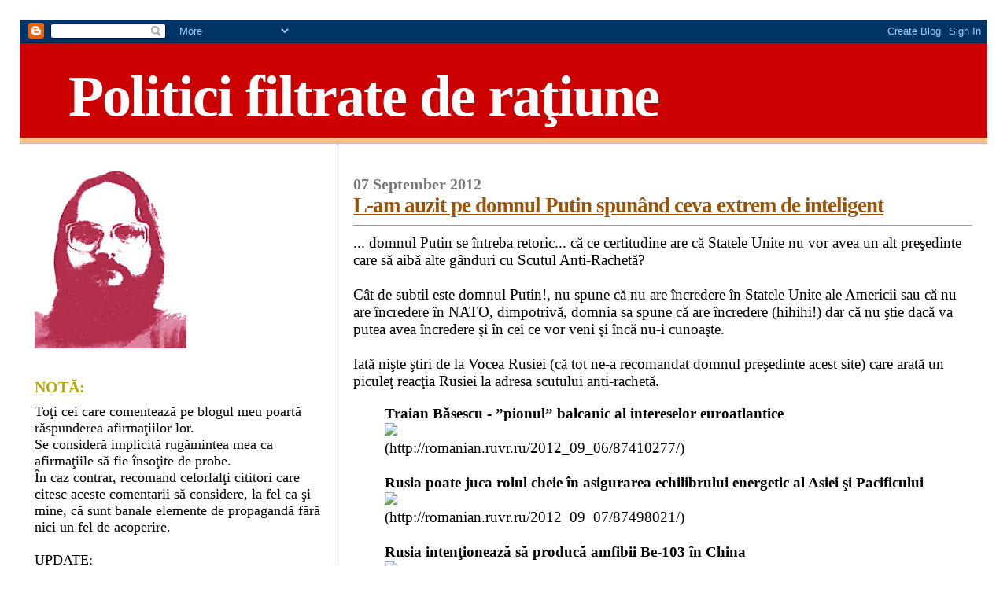

--- FILE ---
content_type: text/html; charset=UTF-8
request_url: https://bibliotecarul.blogspot.com/2012/09/l-am-auzit-pe-domnul-putin-spunand-ceva.html?showComment=1347057197242
body_size: 33157
content:
<!DOCTYPE html>
<html dir='ltr' xmlns='http://www.w3.org/1999/xhtml' xmlns:b='http://www.google.com/2005/gml/b' xmlns:data='http://www.google.com/2005/gml/data' xmlns:expr='http://www.google.com/2005/gml/expr'>
<head>
<link href='https://www.blogger.com/static/v1/widgets/2944754296-widget_css_bundle.css' rel='stylesheet' type='text/css'/>
<meta content='Z1z1AEVUwjS2Z8CVVvh-Dhj2ENj6BBLhBZrs_DPLIyc' name='google-site-verification'/>
<meta content='text/html; charset=UTF-8' http-equiv='Content-Type'/>
<meta content='blogger' name='generator'/>
<link href='https://bibliotecarul.blogspot.com/favicon.ico' rel='icon' type='image/x-icon'/>
<link href='http://bibliotecarul.blogspot.com/2012/09/l-am-auzit-pe-domnul-putin-spunand-ceva.html' rel='canonical'/>
<link rel="alternate" type="application/atom+xml" title="Politici filtrate de raţiune - Atom" href="https://bibliotecarul.blogspot.com/feeds/posts/default" />
<link rel="alternate" type="application/rss+xml" title="Politici filtrate de raţiune - RSS" href="https://bibliotecarul.blogspot.com/feeds/posts/default?alt=rss" />
<link rel="service.post" type="application/atom+xml" title="Politici filtrate de raţiune - Atom" href="https://www.blogger.com/feeds/7198702111683410441/posts/default" />

<link rel="alternate" type="application/atom+xml" title="Politici filtrate de raţiune - Atom" href="https://bibliotecarul.blogspot.com/feeds/9146786760849288294/comments/default" />
<!--Can't find substitution for tag [blog.ieCssRetrofitLinks]-->
<link href='http://m.ruvr.ru/data/2012/09/06/1285801143/4Romania_Basescu2_epa.jpg' rel='image_src'/>
<meta content='http://bibliotecarul.blogspot.com/2012/09/l-am-auzit-pe-domnul-putin-spunand-ceva.html' property='og:url'/>
<meta content='L-am auzit pe domnul Putin spunând ceva extrem de inteligent' property='og:title'/>
<meta content='... domnul Putin se întreba retoric... că ce certitudine are că Statele Unite nu vor avea un alt preşedinte care să aibă alte gânduri cu Scu...' property='og:description'/>
<meta content='https://lh3.googleusercontent.com/blogger_img_proxy/AEn0k_tB4MWe1iGZr5RgZzkxIButuFfAvRbAMy2JmGhw-8Wz6HC4vyG2leyfr_4h2BVWwZ0FmwlK59T4Jb-imAwjtQThO1w4ZTg4bVpm0db4vBhmD6ILJDhpiuq918BvjEcJjy_nkjErRNhO=w1200-h630-p-k-no-nu' property='og:image'/>
<title>Politici filtrate de raţiune: L-am auzit pe domnul Putin spunând ceva extrem de inteligent</title>
<style id='page-skin-1' type='text/css'><!--
/*
* Blogger Template Style
*
* Sand Dollar
* by Jason Sutter
* Updated by Blogger Team
*/
/* Variable definitions
====================
<Variable name="textcolor" description="Text Color"
type="color" default="#000">
<Variable name="bgcolor" description="Page Background Color"
type="color" default="#f6f6f6">
<Variable name="pagetitlecolor" description="Blog Title Color"
type="color" default="#F5DEB3">
<Variable name="pagetitlebgcolor" description="Blog Title Background Color"
type="color" default="#DE7008">
<Variable name="descriptionColor" description="Blog Description Color"
type="color" default="#9E5205" />
<Variable name="descbgcolor" description="Description Background Color"
type="color" default="#F5E39e">
<Variable name="titlecolor" description="Post Title Color"
type="color" default="#9E5205">
<Variable name="datecolor" description="Date Header Color"
type="color" default="#777777">
<Variable name="footercolor" description="Post Footer Color"
type="color" default="#444444">
<Variable name="linkcolor" description="Link Color"
type="color" default="#DE7008">
<Variable name="footerlinkcolor" description="Post Footer Link Color"
type="color" default="#968a0a">
<Variable name="visitedlinkcolor" description="Visited Link Color"
type="color" default="#DE7008">
<Variable name="sidebarcolor" description="Sidebar Title Color"
type="color" default="#B8A80D">
<Variable name="sidebarlinkcolor" description="Sidebar Link Color"
type="color" default="#999999">
<Variable name="bordercolor" description="Border Color"
type="color" default="#e0ad12">
<Variable name="bodyfont" description="Text Font"
type="font"
default="normal normal 100% 'Trebuchet MS',Trebuchet,Verdana,Sans-Serif">
<Variable name="headerfont" description="Sidebar Title Font"
type="font"
default="normal bold 150% Verdana,Sans-serif">
<Variable name="dateHeaderFont" description="Date Header Font"
type="font"
default="normal bold 105% 'Trebuchet MS',Trebuchet,Verdana,Sans-serif">
<Variable name="pagetitlefont" description="Blog Title Font"
type="font" default="normal bold 300% Verdana,Sans-Serif">
<Variable name="titlefont" description="Post Title Font"
type="font" default="normal bold 160% Verdana,Sans-Serif">
<Variable name="startSide" description="Start side in blog language"
type="automatic" default="left">
<Variable name="endSide" description="End side in blog language"
type="automatic" default="right">
*/
body {
margin:20px;
padding:5px;
background:#ffffff;
color:#000000;
font-size: small;
}
#outer-wrapper {
font:normal normal 146% Times, serif;
}
a {
color:#000000;
}
a:hover {
color:#9E5205;
}
a img {
border-width: 0;
}
#content-wrapper {
padding-top: 0;
padding-right: 1em;
padding-bottom: 0;
padding-left: 1em;
}
@media all  {
div#main {
float:right;
width:66%;
padding-top:30px;
padding-right:0;
padding-bottom:10px;
padding-left:1em;
border-left:dotted 1px #9eb0f5;
word-wrap: break-word; /* fix for long text breaking sidebar float in IE */
overflow: hidden;     /* fix for long non-text content breaking IE sidebar float */
}
div#sidebar {
margin-top:20px;
margin-right:0px;
margin-bottom:0px;
margin-left:0;
padding:0px;
text-align:left;
float: left;
width: 31%;
word-wrap: break-word; /* fix for long text breaking sidebar float in IE */
overflow: hidden;     /* fix for long non-text content breaking IE sidebar float */
}
}
@media handheld  {
div#main {
float:none;
width:90%;
}
div#sidebar {
padding-top:30px;
padding-right:7%;
padding-bottom:10px;
padding-left:3%;
}
}
#header {
padding-top:0px;
padding-right:0px;
padding-bottom:0px;
padding-left:0px;
margin-top:0px;
margin-right:0px;
margin-bottom:0px;
margin-left:0px;
border-bottom:dotted 1px #9eb0f5;
background:#ffc284;
}
h1 a:link  {
text-decoration:none;
color:#ffffff
}
h1 a:visited  {
text-decoration:none;
color:#ffffff
}
h1,h2,h3 {
margin: 0;
}
h1 {
padding-top:25px;
padding-right:0px;
padding-bottom:10px;
padding-left:5%;
color:#ffffff;
background:#cc0000;
font:normal bold 392% Times, serif;
letter-spacing:-2px;
}
h3.post-title {
color:#9E5205;
font:normal bold 144% Times, serif;
letter-spacing:-1px;
}
h3.post-title a,
h3.post-title a:visited {
color: #9E5205;
}
h2.date-header  {
margin-top:10px;
margin-right:0px;
margin-bottom:0px;
margin-left:0px;
color:#777777;
font: normal bold 105% Times, serif;
}
h4 {
color:#aa0033;
}
#sidebar h2 {
color:#B8A80D;
margin:0px;
padding:0px;
font:normal bold 110% Times, serif;
}
#sidebar .widget {
margin-top:0px;
margin-right:0px;
margin-bottom:33px;
margin-left:0px;
padding-top:0px;
padding-right:0px;
padding-bottom:0px;
padding-left:0px;
font-size:95%;
}
#sidebar ul {
list-style-type:none;
padding-left: 0;
margin-top: 0;
}
#sidebar li {
margin-top:0px;
margin-right:0px;
margin-bottom:0px;
margin-left:0px;
padding-top:0px;
padding-right:0px;
padding-bottom:0px;
padding-left:0px;
list-style-type:none;
font-size:95%;
}
.description {
padding:0px;
margin-top:7px;
margin-right:12%;
margin-bottom:7px;
margin-left:5%;
color:#cc0000;
background:transparent;
font:bold 100% Verdana,Sans-Serif;
}
.post {
margin-top:0px;
margin-right:0px;
margin-bottom:30px;
margin-left:0px;
}
.post strong {
color:#000000;
font-weight:bold;
}
pre,code {
color:#999999;
}
strike {
color:#999999;
}
.post-footer  {
padding:0px;
margin:0px;
color:#444444;
font-size:80%;
}
.post-footer a {
border:none;
color:#968a0a;
text-decoration:none;
}
.post-footer a:hover {
text-decoration:underline;
}
#comments {
padding:0px;
font-size:110%;
font-weight:bold;
}
.comment-author {
margin-top: 10px;
}
.comment-body {
font-size:100%;
font-weight:normal;
color:black;
}
.comment-footer {
padding-bottom:20px;
color:#444444;
font-size:80%;
font-weight:normal;
display:inline;
margin-right:10px
}
.deleted-comment  {
font-style:italic;
color:gray;
}
.comment-link  {
margin-left:.6em;
}
.profile-textblock {
clear: both;
margin-left: 0;
}
.profile-img {
float: left;
margin-top: 0;
margin-right: 5px;
margin-bottom: 5px;
margin-left: 0;
border: 2px solid #cc0000;
}
#sidebar a:link  {
color:#999999;
text-decoration:none;
}
#sidebar a:active  {
color:#ff0000;
text-decoration:none;
}
#sidebar a:visited  {
color:sidebarlinkcolor;
text-decoration:none;
}
#sidebar a:hover {
color:#B8A80D;
text-decoration:none;
}
.feed-links {
clear: both;
line-height: 2.5em;
}
#blog-pager-newer-link {
float: left;
}
#blog-pager-older-link {
float: right;
}
#blog-pager {
text-align: center;
}
.clear {
clear: both;
}
.widget-content {
margin-top: 0.5em;
}
/** Tweaks for layout editor preview */
body#layout #outer-wrapper {
margin-top: 0;
}
body#layout #main,
body#layout #sidebar {
margin-top: 10px;
padding-top: 0;
}

--></style>
<link href='https://www.blogger.com/dyn-css/authorization.css?targetBlogID=7198702111683410441&amp;zx=b38beab2-efc9-4883-a1eb-edbfbb3f6cf2' media='none' onload='if(media!=&#39;all&#39;)media=&#39;all&#39;' rel='stylesheet'/><noscript><link href='https://www.blogger.com/dyn-css/authorization.css?targetBlogID=7198702111683410441&amp;zx=b38beab2-efc9-4883-a1eb-edbfbb3f6cf2' rel='stylesheet'/></noscript>
<meta name='google-adsense-platform-account' content='ca-host-pub-1556223355139109'/>
<meta name='google-adsense-platform-domain' content='blogspot.com'/>

</head>
<body>
<div class='navbar section' id='navbar'><div class='widget Navbar' data-version='1' id='Navbar1'><script type="text/javascript">
    function setAttributeOnload(object, attribute, val) {
      if(window.addEventListener) {
        window.addEventListener('load',
          function(){ object[attribute] = val; }, false);
      } else {
        window.attachEvent('onload', function(){ object[attribute] = val; });
      }
    }
  </script>
<div id="navbar-iframe-container"></div>
<script type="text/javascript" src="https://apis.google.com/js/platform.js"></script>
<script type="text/javascript">
      gapi.load("gapi.iframes:gapi.iframes.style.bubble", function() {
        if (gapi.iframes && gapi.iframes.getContext) {
          gapi.iframes.getContext().openChild({
              url: 'https://www.blogger.com/navbar/7198702111683410441?po\x3d9146786760849288294\x26origin\x3dhttps://bibliotecarul.blogspot.com',
              where: document.getElementById("navbar-iframe-container"),
              id: "navbar-iframe"
          });
        }
      });
    </script><script type="text/javascript">
(function() {
var script = document.createElement('script');
script.type = 'text/javascript';
script.src = '//pagead2.googlesyndication.com/pagead/js/google_top_exp.js';
var head = document.getElementsByTagName('head')[0];
if (head) {
head.appendChild(script);
}})();
</script>
</div></div>
<div id='outer-wrapper'><div id='wrap2'>
<!-- skip links for text browsers -->
<span id='skiplinks' style='display:none;'>
<a href='#main'>skip to main </a> |
      <a href='#sidebar'>skip to sidebar</a>
</span>
<div id='header-wrapper'>
<div class='header section' id='header'><div class='widget Header' data-version='1' id='Header1'>
<div id='header-inner'>
<div class='titlewrapper'>
<h1 class='title'>
<a href='https://bibliotecarul.blogspot.com/'>
Politici filtrate de raţiune
</a>
</h1>
</div>
<div class='descriptionwrapper'>
<p class='description'><span>
</span></p>
</div>
</div>
</div></div>
</div>
<div id='content-wrapper'>
<div id='crosscol-wrapper' style='text-align:center'>
<div class='crosscol no-items section' id='crosscol'></div>
</div>
<div id='main-wrapper'>
<div class='main section' id='main'><div class='widget Blog' data-version='1' id='Blog1'>
<div class='blog-posts hfeed'>

          <div class="date-outer">
        
<h2 class='date-header'><span>07 September 2012</span></h2>

          <div class="date-posts">
        
<div class='post-outer'>
<div class='post hentry'>
<a name='9146786760849288294'></a>
<h3 class='post-title entry-title'>
<a href='https://bibliotecarul.blogspot.com/2012/09/l-am-auzit-pe-domnul-putin-spunand-ceva.html'>L-am auzit pe domnul Putin spunând ceva extrem de inteligent</a>
</h3>
<div class='post-header-line-1'></div>
<div class='post-body entry-content'>
<hr />... domnul Putin se întreba retoric... că ce certitudine are că Statele Unite nu vor avea un alt preşedinte care să aibă alte gânduri cu Scutul Anti-Rachetă?<br /><br />Cât de subtil este domnul Putin!, nu spune că nu are încredere în Statele Unite ale Americii sau că nu are încredere în NATO, dimpotrivă, domnia sa spune că are încredere (hihihi!) dar că nu ştie dacă va putea avea încredere şi în cei ce vor veni şi încă nu-i cunoaşte.<br /><br />Iată nişte ştiri de la Vocea Rusiei (că tot ne-a recomandat domnul preşedinte acest site) care arată un piculeţ reacţia Rusiei la adresa scutului anti-rachetă.<blockquote><span style="font-weight:bold;">Traian Băsescu - &#8221;pionul&#8221; balcanic al intereselor euroatlantice</span><br /><img src="https://lh3.googleusercontent.com/blogger_img_proxy/AEn0k_tB4MWe1iGZr5RgZzkxIButuFfAvRbAMy2JmGhw-8Wz6HC4vyG2leyfr_4h2BVWwZ0FmwlK59T4Jb-imAwjtQThO1w4ZTg4bVpm0db4vBhmD6ILJDhpiuq918BvjEcJjy_nkjErRNhO=s0-d"><br />(http://romanian.ruvr.ru/2012_09_06/87410277/)<br /><br /><span style="font-weight:bold;">Rusia poate juca rolul cheie în asigurarea echilibrului energetic al Asiei şi Pacificului</span><br /><img src="https://lh3.googleusercontent.com/blogger_img_proxy/AEn0k_uvYZZxC3rkuFo6sErrPXyxroeTs2e690Ukz2CZChlgYDej9yPBO-8Aabc9IY8rNAGYVmay6D6brQNv8rFykqvMRIjCJ_4quNaahW8kYkVTxiMIeb1cnGdRxKIC2G8IJO-V00ECaMYw=s0-d"><br />(http://romanian.ruvr.ru/2012_09_07/87498021/)<br /><br /><span style="font-weight:bold;">Rusia intenţionează să producă amfibii Be-103 în China</span><br /><img src="https://lh3.googleusercontent.com/blogger_img_proxy/AEn0k_tvYa2gY8BnI6RFiRGc6cbB0_wBxEcliCN5rmo4ZalFJ4SmLtn7I9TMW8783SSJScfYhuY1IV-TTbkuLWX-bOz7vrkTGGTueQjjbdMPvm5Dkg0_4OoiBvZLdA=s0-d"><br />(http://romanian.ruvr.ru/2012_09_07/87541130/)<br /><br /><span style="font-weight:bold;">Rusia va răspunde la scutul antirachetă american din Asia</span><br /><img src="https://lh3.googleusercontent.com/blogger_img_proxy/AEn0k_udNfb_BP9bbtGNiNUVdUtNvYlAvsSqa4u_b-9rD0fGkwnZ0yE6dunjGt7OaoYKx822Yzo4CHFeg21BdtUPXZgyF7bHhhLEgfE0I_DptPbuzIrgJUGYHxzr5rzyfQvPOn21N1ROC_bg=s0-d"><br />(http://romanian.ruvr.ru/2012_09_07/87541868/)<br /><br /><span style="font-weight:bold;">Submarinul invizibil</span><br /><img src="https://lh3.googleusercontent.com/blogger_img_proxy/AEn0k_vMf4GXU7HkZVorn5E8ri8TbRTA0W_Qb1B2RuYP3KdvDxOuLkAPn9Zfha2RRKXz9YQaTpdS0CDF15NTO99BhUg5PP46iS8KCBXamPb1LNwrRY_H65mHUhr8bHHTIixnPxywzr2poKL6ZAFdwEATibf3d0aGusjTyGAEzGrVPh6ZfCBnlGdYXw=s0-d"><br />(http://romanian.ruvr.ru/2012_08_15/85138257/)<br /><br /><span style="font-weight:bold;">În 2018, Rusia va crea o rachetă intercontinentală nouă</span><br /><img src="https://lh3.googleusercontent.com/blogger_img_proxy/AEn0k_tDcDP-W1vanXg_0LEx-eYMLZT-u47TGW_jPct8PRWVTK7aq9RQmGKcELDEp_Wv-2fM2UIAeF7sA4HGQePmgrMzYpo-V6B681bo_6i7fQpyLAUydGUkVxcsUEif8nnGMPCsCVGtOXM=s0-d"><br />(http://romanian.ruvr.ru/2012_09_03/87040773/)<br /><br /><span style="font-weight:bold;">Rusia va crea drone cu structură modulară</span><br /><img src="https://lh3.googleusercontent.com/blogger_img_proxy/AEn0k_t7O4OIPj9KsIJvrFIFJh2Huo_bDdSiT_WtEpaZ-MVGyCbgYp-P3xGJrUbMVVOerJ5NAnMxyclDLGLcJ1HNe3u21oyEP9xl6_3hzln-3Tacxl4eXXeI5gwLHIuZ=s0-d"><br />(http://romanian.ruvr.ru/2012_09_03/87009380/)<br /><br /><span style="font-weight:bold;">&#8222;Russkie Vitiazi&#8221; şi &#8222;Striji&#8221; şi-au demonstrat măiestria</span><br /><img src="https://lh3.googleusercontent.com/blogger_img_proxy/AEn0k_vRoEh0shLldq9gDoXHoDMEY4ADC6p5OB5wSDTB6uNh0pVOexf_XyiXg3E3rwdDaIViKJJuOiifje4xoA3hwqDsA_WwscnXbPL0sAv0CpkaAvAea5n5-R_T6w-b7dXdyTnECOA=s0-d"><br />(http://romanian.ruvr.ru/2012_08_24/86096340/)<br /><br /><span style="font-weight:bold;">Arsenalul armatei ruse va fi completat cu cele mai moderne arme</span><br /><img src="https://lh3.googleusercontent.com/blogger_img_proxy/AEn0k_v93YtEXAXE6wtE-_yWrIwkGoCZAlmUqHlcL71jKXxWyR6IP9TdLaSlviD8AD06cIPy-dN871N8qtyXPCbntTAZbpII4gDQKEIs3yrWVD3h5xKTVnWWMaYEQpRO96OZGhqrwOo=s0-d"><br />(http://romanian.ruvr.ru/2012_08_22/85842881/)<br /><br /><span style="font-weight:bold;">O variantă perfecţionată a torpilei &#8222;Şkval&#8221;</span><br /><img src="https://lh3.googleusercontent.com/blogger_img_proxy/AEn0k_sSdv7vtPfz9u7HhdDCrknOjOlNMio-RTORQqVXNILE3MOmMDAb4ZN4rezzZVQZjXJMWUUkMKNh7kpB58A6yr7qlKkbxGSd1gIVN3A6avGq71H9frPjPgcsudPbDxP8qAS7CKOb0cZE7LaF5rFxo7NuO2ygTQ=s0-d"><br />(http://romanian.ruvr.ru/2012_09_07/87518010/)</blockquote>Ce face SUA? Mişto ieftin...<blockquote><span style="font-weight:bold;">Departamentul de Stat al SUA a salutat zborul lui Putin cu stolul de cocori</span><br /><img src="https://lh3.googleusercontent.com/blogger_img_proxy/AEn0k_vcubGNQhiuM95juSmBwcnRRQ2P9daQVsxn5iT4XHH1bax0-Wx0am0Uzl_eWR1BWRp5aBSW7gftDqP8x3h5GpZL1eJjiXL4PaVa16_hj34TMxrFou2-WPicRRXfYAd0R8LW=s0-d"><br />(http://romanian.ruvr.ru/2012_09_07/87512035/)</blockquote>
<div style='clear: both;'></div>
</div>
<div class='post-footer'>
<div class='post-footer-line post-footer-line-1'><span class='post-author vcard'>
Postat de
<span class='fn'>Bibliotecaru</span>
</span>
<span class='post-timestamp'>
la
<a class='timestamp-link' href='https://bibliotecarul.blogspot.com/2012/09/l-am-auzit-pe-domnul-putin-spunand-ceva.html' rel='bookmark' title='permanent link'><abbr class='published' title='2012-09-07T21:51:00+03:00'>9:51&#8239;PM</abbr></a>
</span>
<span class='post-comment-link'>
</span>
<span class='post-icons'>
<span class='item-control blog-admin pid-1732460680'>
<a href='https://www.blogger.com/post-edit.g?blogID=7198702111683410441&postID=9146786760849288294&from=pencil' title='Edit Post'>
<img alt='' class='icon-action' height='18' src='https://resources.blogblog.com/img/icon18_edit_allbkg.gif' width='18'/>
</a>
</span>
</span>
</div>
<div class='post-footer-line post-footer-line-2'></div>
<div class='post-footer-line post-footer-line-3'></div>
</div>
</div>
<div class='comments' id='comments'>
<a name='comments'></a>
<h4>35 comments:</h4>
<div id='Blog1_comments-block-wrapper'>
<dl class='' id='comments-block'>
<dt class='comment-author anon-comment-icon' id='c8637661057209641544'>
<a name='c8637661057209641544'></a>
ZeV
said...
</dt>
<dd class='comment-body' id='Blog1_cmt-8637661057209641544'>
<p>
Hmmm....am gasit acest spatiu încă linistit, dar recunosc ca m-am distrat copios la tema anterioară, urmarind chițcăiala stridentă și penibilă a unui Ratatouille surogat și gloabalizat intrat în ghearele lui Thomas O&#39;Malley.<br />Nu, nu am gresit...,,gloabalizat&quot; este perfect corect.<br />:)<br />Referitor la Obama, stimate Biblio vă contrazic, nu pentru că paiața afroamericană are contracandidați de râsul curcilor, ci, pentru că este susținut de cel mai puternic politician al lumii: Vladimir Putin.<br />;)<br />CITEZ:<br />,,Romney a ieşit la atac şi l-a criticat pe Obama pentru &#8220;flexibilitatea&#8221; pe care o arată faţă de preşedintele Rusiei, Vladimir Putin.<br />&#8220;I-a abandonat pe prietenii noştri din Polonia întorcând spatele angajamentelor noastre în materie de apărare antirachetă, dar este prompt în a-i oferi preşedintelui rus Putin flexibilitatea pe care acesta o doreşte, după alegerile&#8221; prezidenţiale, a declarat Mitt Romney în faţa delegaţilor republicani reuniţi la Tampa, în Florida.<br />&#8220;În timpul administraţiei mele, prietenii noştri vor vedea ceva mai multă loialitate, iar Putin va vedea ceva mai puţină flexibilitate şi mai multă fermitate&#8221;, a adăugat el.<br />Romney a făcut referire mai ales la un incident cu un microfon deschis produs la Seul, la sfârşitul lui martie, între preşedintele Obama şi omologul său rus din perioada respectivă Dmitri Medvedev, în timpul căruia presa l-a auzit pe Obama explicându-i lui Medvedev că va putea fi mai flexibil pe tema scutului antirachetă după viitoarele alegeri prezidenţiale din Statele Unite.&quot;<br />COMENTEZ:<br />Teoretic, după marea demolare reușită de un președinte providential, recte, Ronald Reagan, s-ar spune că în lume a rămas o singură superputere.<br />Este foarte adevărat, însă se impune precizarea că aceasta se sprijină pe patru picioare de lut și unul de babuin.  ;)<br />Rusia a rămas doar o...putere. Dar una credibilă, pentru că are  o ,,vână&quot; zdravănă la Kremlin.<br />:D<br />
</p>
</dd>
<dd class='comment-footer'>
<span class='comment-timestamp'>
<a href='https://bibliotecarul.blogspot.com/2012/09/l-am-auzit-pe-domnul-putin-spunand-ceva.html?showComment=1347045950067#c8637661057209641544' title='comment permalink'>
September 7, 2012 at 10:25&#8239;PM
</a>
<span class='item-control blog-admin pid-1569828758'>
<a class='comment-delete' href='https://www.blogger.com/comment/delete/7198702111683410441/8637661057209641544' title='Delete Comment'>
<img src='https://resources.blogblog.com/img/icon_delete13.gif'/>
</a>
</span>
</span>
</dd>
<dt class='comment-author anon-comment-icon' id='c6377647820681735766'>
<a name='c6377647820681735766'></a>
ZeV
said...
</dt>
<dd class='comment-body' id='Blog1_cmt-6377647820681735766'>
<p>
..După ce Băsescu va pleca pe ,,lacul rusesc&quot; la bordul bricului Mircea, Romania va trebuie să se (re)orienteze spre piețele tradiționale. Viitorul aparține deținătorilor de resurse și nu birocraților europeni care, în afară de vorbe, directive și indicații prețioase, nu produc decât praf în ochii românilor. De fapt, o ,,ceață&quot;, prin care noi să nu vedem când ni se fură până și cureaua de la pantaloni.<br />Nu mai vorbesc de americanii analfabeți, grasi, puturosi si aroganti, fără nici o legătură cu tinerii curajoși care au nimicit diviziile imperiale  în  insulele Pacificului.<br />De aceea America, mai devreme sau mai tarziu, va deveni noua mare colonie a Asiei. Așa e roata prieteni...nu știe multă carte.<br />;))
</p>
</dd>
<dd class='comment-footer'>
<span class='comment-timestamp'>
<a href='https://bibliotecarul.blogspot.com/2012/09/l-am-auzit-pe-domnul-putin-spunand-ceva.html?showComment=1347046583449#c6377647820681735766' title='comment permalink'>
September 7, 2012 at 10:36&#8239;PM
</a>
<span class='item-control blog-admin pid-1569828758'>
<a class='comment-delete' href='https://www.blogger.com/comment/delete/7198702111683410441/6377647820681735766' title='Delete Comment'>
<img src='https://resources.blogblog.com/img/icon_delete13.gif'/>
</a>
</span>
</span>
</dd>
<dt class='comment-author blog-author blogger-comment-icon' id='c4986809176932116042'>
<a name='c4986809176932116042'></a>
<a href='https://www.blogger.com/profile/08087128563610775111' rel='nofollow'>Bibliotecaru</a>
said...
</dt>
<dd class='comment-body' id='Blog1_cmt-4986809176932116042'>
<p>
@ ZeV<br /><br />Stimate domn,<br />După margine mulţi Romney comentează. Interesul este o legătură cât mai puternică între SUA şi Rusia, numai nebunii cultivă dezacordul între cei doi coloşi.<br /><br />Eu nu cred că viaţa noastră este aşa de uşoară încât Obama să facă &quot;blat&quot; cu Putin. Dimpotrivă, cred că în timp ce în faţa se liniştesc, prin spate pregătesc măciuca de lovire în cap. Şmecheria este că în timp ce NATO este o slugă a USA (aparent a existat un moment al Franţei... dar s-a dus rapid) Rusia îşi tratează partenerii, China de exemplu, pe picior de egalitate... asta pentru că pericolul unei agresiuni americane este real atât pentru Rusia cât şi pentru ceilalţi.<br /><br />Recunosc că mie îmi este frică de Statele Unite de foarte mult timp. Din nefericire, şi cele mai negre previziuni relative la SUA s-au adeverit cu prisosinţă.
</p>
</dd>
<dd class='comment-footer'>
<span class='comment-timestamp'>
<a href='https://bibliotecarul.blogspot.com/2012/09/l-am-auzit-pe-domnul-putin-spunand-ceva.html?showComment=1347047471384#c4986809176932116042' title='comment permalink'>
September 7, 2012 at 10:51&#8239;PM
</a>
<span class='item-control blog-admin pid-1732460680'>
<a class='comment-delete' href='https://www.blogger.com/comment/delete/7198702111683410441/4986809176932116042' title='Delete Comment'>
<img src='https://resources.blogblog.com/img/icon_delete13.gif'/>
</a>
</span>
</span>
</dd>
<dt class='comment-author anon-comment-icon' id='c1511158721278329210'>
<a name='c1511158721278329210'></a>
ZeV
said...
</dt>
<dd class='comment-body' id='Blog1_cmt-1511158721278329210'>
<p>
Iulia Motoc se revarsă pe blogul personal, exact în stilul deșănțat al stimabilei Udrea, sau al rivalei ei de moarte nenaturală, Vass.<br />Am crezut ca Iulia Motoc va fi excepția care întărește regula. Nu, nu pe aceea a bărbaților.<br />Ce spune ilustra blondină de la Curtea  Constitutională ?<br />Că....Parlamentul României, după întoarcerea ,,triumfală&quot; a băsescului cu bricheta olimpică (și cuburile de gheață n.r.) la Cotroceni,  ar fi trebuit dizolvat, in interesul..coabitării.<br />Dragă fătucă, dacă citești si blogurile de elită, bagă la tărtăcuță următoarele: să admitem că așa s-ar întâmpla...desigur că, fără Parlament nu se poate, desi, voi judecatorii, credeti, probabil,  că banii de salarii și pensii vă plouă direct în gât din conturile lui Barroso și Merkel si nu din buzunarul poporului român suveran.<br />Deci, repet, după dizolvare, se vor produce alegeri, pentru un nou Parlament. Ce ar urma, blondo ? O ..coabitare ? Află ,,păr buclat&quot; că, virgulă, ,,coabitarea&quot;  nu este totuna cu ,,coitus&quot;.<br />Poate se apropie, vag, de ,,coitus întreruptus&quot;.<br />:D<br />
</p>
</dd>
<dd class='comment-footer'>
<span class='comment-timestamp'>
<a href='https://bibliotecarul.blogspot.com/2012/09/l-am-auzit-pe-domnul-putin-spunand-ceva.html?showComment=1347047749109#c1511158721278329210' title='comment permalink'>
September 7, 2012 at 10:55&#8239;PM
</a>
<span class='item-control blog-admin pid-1569828758'>
<a class='comment-delete' href='https://www.blogger.com/comment/delete/7198702111683410441/1511158721278329210' title='Delete Comment'>
<img src='https://resources.blogblog.com/img/icon_delete13.gif'/>
</a>
</span>
</span>
</dd>
<dt class='comment-author anon-comment-icon' id='c3193859495738044426'>
<a name='c3193859495738044426'></a>
ZeV
said...
</dt>
<dd class='comment-body' id='Blog1_cmt-3193859495738044426'>
<p>
Domnule Bibliotecar, nu vă supărați, dar, pentru că tocmai am finalizat un pahar de bere, permiteți-mi următoarele cuvinte:<br />Bateți câmpii, stimate coleg.  ;)<br />Nota: nu in sens imperativ, ci, in sensul unei actiuni in desfasurare.<br />:D<br />America si Rusia au facut blat (intre ele n.r.) in intreaga istorie a secolului 20 si, in continuare, in prima parte a actualului secol.<br />America si Rusia s-au inteles la Yalta, America si Rusia s-au inteles in perioada razboiului rece sa se inarmeze reciproc pentru a se apara de terte forte, America si Rusia se inteleg perfect si in prezent, ba chiar o fac direct prin cabinetul cancelarului german.  ;)<br />Triada functioneste ca la carte, iar noi ne temem si/sau ne facem iluzii, cand in relatia cu America,cand in cea cu Rusia.<br />Pe ambele tari le doare fix pix de Romania. Ambele state, respecta doar liderii puternici, chiar daca conduc țări mai puțin  dotate de la mama natură. <br />Unul dintre acesti ,,lideri&quot; este poporul grec suveran. De aceea Bank of America transporta dolari cash in saci aburcati in camioane spre Grecia.<br />;)
</p>
</dd>
<dd class='comment-footer'>
<span class='comment-timestamp'>
<a href='https://bibliotecarul.blogspot.com/2012/09/l-am-auzit-pe-domnul-putin-spunand-ceva.html?showComment=1347048401853#c3193859495738044426' title='comment permalink'>
September 7, 2012 at 11:06&#8239;PM
</a>
<span class='item-control blog-admin pid-1569828758'>
<a class='comment-delete' href='https://www.blogger.com/comment/delete/7198702111683410441/3193859495738044426' title='Delete Comment'>
<img src='https://resources.blogblog.com/img/icon_delete13.gif'/>
</a>
</span>
</span>
</dd>
<dt class='comment-author anon-comment-icon' id='c625337892451075348'>
<a name='c625337892451075348'></a>
Anonymous
said...
</dt>
<dd class='comment-body' id='Blog1_cmt-625337892451075348'>
<span class='deleted-comment'>This comment has been removed by the author.</span>
</dd>
<dd class='comment-footer'>
<span class='comment-timestamp'>
<a href='https://bibliotecarul.blogspot.com/2012/09/l-am-auzit-pe-domnul-putin-spunand-ceva.html?showComment=1347048419652#c625337892451075348' title='comment permalink'>
September 7, 2012 at 11:06&#8239;PM
</a>
<span class='item-control blog-admin '>
<a class='comment-delete' href='https://www.blogger.com/comment/delete/7198702111683410441/625337892451075348' title='Delete Comment'>
<img src='https://resources.blogblog.com/img/icon_delete13.gif'/>
</a>
</span>
</span>
</dd>
<dt class='comment-author anon-comment-icon' id='c8656952150979528157'>
<a name='c8656952150979528157'></a>
Anonymous
said...
</dt>
<dd class='comment-body' id='Blog1_cmt-8656952150979528157'>
<p>
Aduceţi-vă aminte de o secvenţă:<br /><br />SECVENŢA CÂND CIOARA AFRO L-A RUGAT PE MEDVEDEV CA SĂ-I TRANSMITĂ LUI PUTIN SĂ-L PĂSUIASCĂ DEOARECE INTRĂ ÎN ALEGERI.<br /><br />În mod evident Medvedev i-a transmis lu&#39; tata Ţaru&#39; chestia asta.<br /><br />Bun şi acum hai să vedem cum judecă tata Ţaru&#39;:<br /><br />Băi nene, în România există un popă.<br />Ce-i drept răspopit, dar dement.<br />Popa toată ziua înjură cioara de la Casa Albă şi-i spune lu&#39; Băsescu că ar cam fi bine ca România să intre în relaţii mai apropiate cu Rusia deoarece America pe zi ce trece se topeşte.<br />Dacă Obama este dat jos şi vine vreun republican din ăla dur care nu se ţine de vrăjeli şi de alergat curcani, în mod sigur popa se suceşte şi iar ţipă cum a ţipat de când la fătat mă-sa:<br />HAI AMERICA!<br />În concluzie, hai mai bine să lăsăm cioara afro la Casa Albă, popa dementu&#39; o să continue s-o-njure, şi să ţipe la marinar ca să se apropie de ruşi, iar nouă ruşilor ne convine ca America să devină o umbră rahitică şi debilă a vulturului ce-a fost o dată.<br /><br />Deci?<br />Ce dracu o tot suciţi atâta?<br />Cioara afro va trebui să rămână la Casa Albă!<br />ŞI VA FI AJUTATĂ ÎN ACET SENS!<br /><br /><br />PS Băăăăăăăă Hovathe, dă mă escrocule numărul de telefon ca să te sun!<br />Să-ţi demonstrez că eşti un mincinos de joasă speţă şi că acum nu eşti în America!<br />Hai să te văd! <br />Ai curaj?<br />:)))))))))
</p>
</dd>
<dd class='comment-footer'>
<span class='comment-timestamp'>
<a href='https://bibliotecarul.blogspot.com/2012/09/l-am-auzit-pe-domnul-putin-spunand-ceva.html?showComment=1347048620084#c8656952150979528157' title='comment permalink'>
September 7, 2012 at 11:10&#8239;PM
</a>
<span class='item-control blog-admin pid-1569828758'>
<a class='comment-delete' href='https://www.blogger.com/comment/delete/7198702111683410441/8656952150979528157' title='Delete Comment'>
<img src='https://resources.blogblog.com/img/icon_delete13.gif'/>
</a>
</span>
</span>
</dd>
<dt class='comment-author blog-author blogger-comment-icon' id='c1787222499399248524'>
<a name='c1787222499399248524'></a>
<a href='https://www.blogger.com/profile/08087128563610775111' rel='nofollow'>Bibliotecaru</a>
said...
</dt>
<dd class='comment-body' id='Blog1_cmt-1787222499399248524'>
<p>
@ ZeV<br /><br />Să sperăm că aveţi dreptate şi este &quot;Blat&quot;.
</p>
</dd>
<dd class='comment-footer'>
<span class='comment-timestamp'>
<a href='https://bibliotecarul.blogspot.com/2012/09/l-am-auzit-pe-domnul-putin-spunand-ceva.html?showComment=1347050189619#c1787222499399248524' title='comment permalink'>
September 7, 2012 at 11:36&#8239;PM
</a>
<span class='item-control blog-admin pid-1732460680'>
<a class='comment-delete' href='https://www.blogger.com/comment/delete/7198702111683410441/1787222499399248524' title='Delete Comment'>
<img src='https://resources.blogblog.com/img/icon_delete13.gif'/>
</a>
</span>
</span>
</dd>
<dt class='comment-author blog-author blogger-comment-icon' id='c5005315521604070421'>
<a name='c5005315521604070421'></a>
<a href='https://www.blogger.com/profile/08087128563610775111' rel='nofollow'>Bibliotecaru</a>
said...
</dt>
<dd class='comment-body' id='Blog1_cmt-5005315521604070421'>
<p>
@ Miticul Popescu<br /><br />Trimiterile astea rasiste nu vă fac cinste... :(
</p>
</dd>
<dd class='comment-footer'>
<span class='comment-timestamp'>
<a href='https://bibliotecarul.blogspot.com/2012/09/l-am-auzit-pe-domnul-putin-spunand-ceva.html?showComment=1347050234751#c5005315521604070421' title='comment permalink'>
September 7, 2012 at 11:37&#8239;PM
</a>
<span class='item-control blog-admin pid-1732460680'>
<a class='comment-delete' href='https://www.blogger.com/comment/delete/7198702111683410441/5005315521604070421' title='Delete Comment'>
<img src='https://resources.blogblog.com/img/icon_delete13.gif'/>
</a>
</span>
</span>
</dd>
<dt class='comment-author blogger-comment-icon' id='c6452245277332653780'>
<a name='c6452245277332653780'></a>
<a href='https://www.blogger.com/profile/13187549473544587768' rel='nofollow'>Robert Horvath</a>
said...
</dt>
<dd class='comment-body' id='Blog1_cmt-6452245277332653780'>
<p>
 Dumneavoastra propuneti un interviu cu Manea.<br /> Opiniile mele in legatura .....sunt comlect opuse.<br />  Sova a vorbit despre Inexistenta progromului de la Iasi<br />  El mi poate fi negat. Antonescu era pe front si auzind<br />  de el a ordonat sa se faca ordine<br />  postez un video unic. El a fost filmat Tendentios iar<br />  introducerea......o monciuna.<br />Postez un video. Pentru prima data cineva spune adevarul direct si in fata reprezentantilor a celei mai mati minciuni din istorie.<br />http://video.google.com/videoplay?docid=-3001110215792007342<br />ROMANII NU I-AU TRIMIS PE EVREI LA HOLOCAUST CI I-AU SALVAT DE LA HOLOCAUST<br />Intradevar depe teritoriul actual al Romaniei nu a plecat nici-un tren spre lagarele de concentrare hitleriste.<br />Bunatatea sau mai precis omenia romaneasca a creiat posibilitatea de a salva pe evrei dela holocaust.<br />Acest lucru se datoreste pozitiei intransigente a maresalului Antonescu.<br />Eu nu sunt negationist nici exagerationistn.<br />Ma intereseaza doar adevarul istoric.<br />Romanii au creiat un moment unic in istorie. O tara ocupata de trupele germane salveaza un alt popor. Romanii trebue sa fie mandrii si sa spuna copiilor ce au infaptuit mai vechii lor.<br />Pozitia mea este intarita de luare de pozitie a presedintelui Israelului care a multumit romanilor pentru salvarea evreilor fapt care a permis creiarea Israelului.<br />&#8220;Nu vom uita niciodata ca, in perioada cea mai intunecata a istoriei &#8211; perioada nazista, Romania a ajutat la salvarea a 400.000 de evrei de aici, care au venit in Israel, au ajutat la construirea Israelului, dar, in acelasi timp, nu si-au uitat iubirea pentru Romania, si-au pastrat cultura romaneasca.
</p>
</dd>
<dd class='comment-footer'>
<span class='comment-timestamp'>
<a href='https://bibliotecarul.blogspot.com/2012/09/l-am-auzit-pe-domnul-putin-spunand-ceva.html?showComment=1347052460905#c6452245277332653780' title='comment permalink'>
September 8, 2012 at 12:14&#8239;AM
</a>
<span class='item-control blog-admin pid-1829428435'>
<a class='comment-delete' href='https://www.blogger.com/comment/delete/7198702111683410441/6452245277332653780' title='Delete Comment'>
<img src='https://resources.blogblog.com/img/icon_delete13.gif'/>
</a>
</span>
</span>
</dd>
<dt class='comment-author blogger-comment-icon' id='c1664921131728545343'>
<a name='c1664921131728545343'></a>
<a href='https://www.blogger.com/profile/13187549473544587768' rel='nofollow'>Robert Horvath</a>
said...
</dt>
<dd class='comment-body' id='Blog1_cmt-1664921131728545343'>
<p>
ATENTIE <br /> CATEVA OBSERVATII CARE FAC SA EXPLODEZE<br /><br /><br /> STATISTICILE INDUSTRIEI HOLOCAUSTULUI !<br /><br />- IN BASARABIA SI BUCOVINA TOTI TINERII SI BARBATII EVREI VALIZI AU FOST INCADRATI IN ARMATA ROSIE !<br /><br /><br />- TOATA BURGHEZIA SI NEGUSTORII EVREI AU FOST DEPORTATI DE BOLSEVICI IN SIBERIA !<br /><br /><br />- O MARE PARTE DIN POPULATIA EVREIASCA A FUGIT IN INTERORUL RUSIEI DE FRICA NEMTILOR !<br /><br /><br />- CEA MAI MARE PARTE A POPULATIEI DISPARUTE AU MURIT DE TIFOS SI DE ALTE BOLI . <br />ACESTE MALADII AU ATACAT SI PE OSTASII ROMANI ......<br />
</p>
</dd>
<dd class='comment-footer'>
<span class='comment-timestamp'>
<a href='https://bibliotecarul.blogspot.com/2012/09/l-am-auzit-pe-domnul-putin-spunand-ceva.html?showComment=1347052511962#c1664921131728545343' title='comment permalink'>
September 8, 2012 at 12:15&#8239;AM
</a>
<span class='item-control blog-admin pid-1829428435'>
<a class='comment-delete' href='https://www.blogger.com/comment/delete/7198702111683410441/1664921131728545343' title='Delete Comment'>
<img src='https://resources.blogblog.com/img/icon_delete13.gif'/>
</a>
</span>
</span>
</dd>
<dt class='comment-author blogger-comment-icon' id='c1932243469392904089'>
<a name='c1932243469392904089'></a>
<a href='https://www.blogger.com/profile/13187549473544587768' rel='nofollow'>Robert Horvath</a>
said...
</dt>
<dd class='comment-body' id='Blog1_cmt-1932243469392904089'>
<p>
 Traducerea video<br /><br />TRADUCEREA VIDEO :<br />Istorie cu jumătăţi de măsură la Institutul Cultural Român din New York<br />În data de 20 martie 2008 a avut loc, la Institutul Cultural Român din New York, un eveniment dedicat special Holocaustului din România din perioada celui de-al Doilea Război Mondial. La această manifestare a participat şi o delegaţie din România, remarcându-se prezenţa d-lui general Mihai Ionescu, directorul Muzeului Holocaustului din Bucureşti. Adevărul istoric a fost prezentat unilateral şi subiectiv, Redau mai jos intervenţia mea de la acest eveniment. Cuvintele sunt traduse din limba engleză, deoarece la ICR din New York este încă interzisă folosirea limbii române!<br /><br /><br /><br />Doamnelor şi Domnilor,<br /><br /><br />Deoarece v-aţi referit în expunerea Dvs. la necesitatea ca generaţiile viitoare să afle adevărul despre tragedia Holocaustului şi pentru că astăzi copiii învaţă la şcoală că românii sunt vinovaţi de genocid, aş vrea ca ei să afle şi faptul că românii au fost aceia care au salvat întreaga populaţie evreiască de pe teritoriul actual al României. Asistăm la un fapt poate unic în istoria celui de al Doilea Război Mondial, anume acela că un om s-a opus presiunii germane, salvând mai mult de jumătate milion de oameni de la pieire. Acest miracol românesc se datorează în primul rând poziţiei intransigente şi plină de curaj a mareşalului Ion Antonescu. În al doilea rând, mai trebuie ţinut cont şi de caracterul specific al societăţii româneşti din perioada respectivă. Mă refer aici la Ion Brătianu, Iuliu Maniu, la partidele istorice, la Regina Elena, la Dr. Lupu, la Patriarhul Nicodim, la Mitropolitul Bălan, la întreaga Biserică Ortodoxă Română şi la mulţi alţii care au pus umărul la salvarea evreilor. Cred însă că factorul principal îl reprezintă mentalitatea, psihologia şi omenia românilor.<br />
</p>
</dd>
<dd class='comment-footer'>
<span class='comment-timestamp'>
<a href='https://bibliotecarul.blogspot.com/2012/09/l-am-auzit-pe-domnul-putin-spunand-ceva.html?showComment=1347053158525#c1932243469392904089' title='comment permalink'>
September 8, 2012 at 12:25&#8239;AM
</a>
<span class='item-control blog-admin pid-1829428435'>
<a class='comment-delete' href='https://www.blogger.com/comment/delete/7198702111683410441/1932243469392904089' title='Delete Comment'>
<img src='https://resources.blogblog.com/img/icon_delete13.gif'/>
</a>
</span>
</span>
</dd>
<dt class='comment-author blogger-comment-icon' id='c3271869616197175470'>
<a name='c3271869616197175470'></a>
<a href='https://www.blogger.com/profile/13187549473544587768' rel='nofollow'>Robert Horvath</a>
said...
</dt>
<dd class='comment-body' id='Blog1_cmt-3271869616197175470'>
<p>
TRADUCERE VIDEO partea doua<br /><br />Care sunt faptele istorice? După începerea războiului, se desfăşoară foarte rapid operaţiunile militare în Basarabia şi Bucovina de Nord, unde este masacrată populaţia evreiască şi unde forţele româneşti cooperează cu cele ale germanilor. În curând, în spatele frontului, apar comandourile germane specializate în operaţii de &quot;curăţire&quot; şi, paralel, încep deportări de familii întregi din populaţia evreiască, dincolo de Nistru, în Transnistria. Pentru mine, moartea chiar şi numai a unui singur om nevinovat reprezintă o tragedie, dar trebuie să iau în consideraţie şi statistica. Pentru că subiectul este foarte controversat, las la aprecierea audienţei să deducă adevărul - din diferite surse. Una dintre ele ar fi &quot;Enciclopedia Iudaică&quot;, o lucrare de referinţă, în care se menţionează cifra de 40.000 de morţi, plasând România pe locul 10, ca vinovăţie, în timp ce raportul Dvs., al Comisiei, se referă la 420.000 de victime, România ajungând pe locul 2, imediat după Germania. Ţinând seama de paritatea populaţiei, România devine, nici mai mult, nici mai puţin, prima &quot;Killing-machine&quot; din istoria celui de al Doilea Război Mondial!<br /><br /><br />În aritmetica Comisiei se adaugă şi Ardealul de Nord, acolo unde populaţia evreiască a fost decimată, numai că, atunci,Ardealul de Nord se afla sub controlul maghiar. Dumneavoastră mai treceţi cu vederea şi alte fapte: că toţi bărbaţii evrei în putere au fost încadraţi în Armata Roşie, că o mare parte din populaţie a fugit în interiorul Rusiei şi că foarte mulţi evrei au murit de moarte naturală sau de boli contagioase (tifos), de care a suferit întreaga populaţie, inclusiv Armata Română. Responsabilitatea Guvernului României în aceste evenimente este mare, dar nu este greu să fie separată de responsabilitatea germanilor.<br /><br /><br />Mă voi ocupa în continuare de momentul crucial, anul 1942, care este şters cu buretele sau distorsionat ca semnificaţie istorică. Mihai Antonescu, Ministrul de Externe, se întâlneşte cu Hitler, în acea toamnă, şi îi comunică hotărârea de a nu-i preda pe evreii din Regatul României. Vreau să vă mai amintesc, domnule general Mihai Ionescu, două documente semnificative, pe care sper şi cred că le cunoaşteţi: la o săptămâna de la această întâlnire istorică, Ion Antonescu declară, într-o şedinţă a Consiliului de Miniştri: &quot;Nu voi face jocul rasist al germanilor şi îi voi slava pe toţi evreii mei&quot;; după alte două săptămâni, la o altă şedinţă a Consiliului de Miniştri, Ion Antonescu declara: &quot;Eu mi-am dat cuvântul să asigur viaţa şi libertatea evreilor şi mă voi ţine de cuvânt&quot;. Toamna lui 1942 pecetluieşte pentru totdeauna salvarea unei întregi populaţii de la moarte, condamnată la &quot;soluţia finală&quot; de către Hitler.<br />
</p>
</dd>
<dd class='comment-footer'>
<span class='comment-timestamp'>
<a href='https://bibliotecarul.blogspot.com/2012/09/l-am-auzit-pe-domnul-putin-spunand-ceva.html?showComment=1347053178611#c3271869616197175470' title='comment permalink'>
September 8, 2012 at 12:26&#8239;AM
</a>
<span class='item-control blog-admin pid-1829428435'>
<a class='comment-delete' href='https://www.blogger.com/comment/delete/7198702111683410441/3271869616197175470' title='Delete Comment'>
<img src='https://resources.blogblog.com/img/icon_delete13.gif'/>
</a>
</span>
</span>
</dd>
<dt class='comment-author blogger-comment-icon' id='c8906937906895736287'>
<a name='c8906937906895736287'></a>
<a href='https://www.blogger.com/profile/13187549473544587768' rel='nofollow'>Robert Horvath</a>
said...
</dt>
<dd class='comment-body' id='Blog1_cmt-8906937906895736287'>
<p>
partea treia<br /><br />Mă voi referi acum la Raportul Comisiei Holocaustului, lucrare unde o reală tragedie este folosită pentru anumite interese politice. În 2002, Guvernul României, bazându-se pe documentele Arhivei Naţionale şi în conjuncţie cu toate documentele primite de la Muzeul Holocaustului din Washington, DC, decretează, fără echivoc, că pe teritoriul României nu a avut loc Holocaustul. La mai puţin de doi ani, însă, Guvernul României îşi schimbă poziţia, înfiinţând o Comisie care, bazându-se pe exact aceleaşi documente, decretează că în România a avut loc un genocid de proporţii inimaginabile. Comentariile sunt de prisos!<br /><br /><br />Vreau să mai spun asistenţei că Raportul Wiesel de cercetare a crimelor Holocaustului reprezintă un atac fără precedent la adresa demnităţii românilor. În concluzia raportului se spune: &quot;Românii sunt vinovaţi de genocid, chiar dacă în anumite regiuni au supravieţuit evrei&quot;. Înainte de a intra în fondul problemei, doresc să mai remarc că &quot;anumite regiuni&quot; reprezintă, de fapt, România de bază, România esenţială, adică în actualele ei graniţe. Raportul aruncă o vină colectivă, acuzând de genocid întreaga populaţie românească. Această idee de vină colectivă aparţine ideologiei fasciste şi/sau comuniste, aruncând vina - reală sau imaginară -câtorva asupra unei întregi colectivităţi naţionale, rasiale sau sociale. Iar o vină colectivă nu are ce căuta în discursul unei democraţii! Se merge atât de departe încât se spune că majoritatea populaţiei româneşti a sprijinit Holacaustul!<br /><br /><br />Mă întreb: oare cum a fost posibil aşa ceva, când faptele din Bucovina şi Basarabia au fost foarte puţin cunoscute de populaţie. Eu personal am plecat la 32 de ani din România şi nu am auzit niciodată despre aceste evenimente. România este prezentată în acest material ca o ţară fascizată şi complet rasistă. Aş vrea să-i amintesc domnului general şi cercetător istoric faptul că fascismul a fost lichidat în România cu ocazia rebeliunii legionare. Fragmentul care m-a intrigat profund este următorul: &quot;Holocausul îşi are rădăcini adânci în istoria şi cultura română&quot;! Această constatare aduce un atac frontal Istoriei României şi nu scapă de această decapitare niciun om politic, niciun partid istoric, niciun moment al istoriei şi nici al monarhiei. Deci, Istoria României este prezentată de Comisie în primul rând ca o istorie a antisemitismului.<br />
</p>
</dd>
<dd class='comment-footer'>
<span class='comment-timestamp'>
<a href='https://bibliotecarul.blogspot.com/2012/09/l-am-auzit-pe-domnul-putin-spunand-ceva.html?showComment=1347053203259#c8906937906895736287' title='comment permalink'>
September 8, 2012 at 12:26&#8239;AM
</a>
<span class='item-control blog-admin pid-1829428435'>
<a class='comment-delete' href='https://www.blogger.com/comment/delete/7198702111683410441/8906937906895736287' title='Delete Comment'>
<img src='https://resources.blogblog.com/img/icon_delete13.gif'/>
</a>
</span>
</span>
</dd>
<dt class='comment-author blogger-comment-icon' id='c6647451072994572828'>
<a name='c6647451072994572828'></a>
<a href='https://www.blogger.com/profile/13187549473544587768' rel='nofollow'>Robert Horvath</a>
said...
</dt>
<dd class='comment-body' id='Blog1_cmt-6647451072994572828'>
<p>
partea 4<br /><br />Acelaşi tratament i se aplică însă şi Culturii Româneşti. Nu scapă de &quot;atenţia&quot; noii inchiziţii nicio personalitate culturală, de la Alecsandri, Eminescu, Kogălniceanu, Hajdeu, Slavici etc., iar în epoca modernă nu scapă nici Emil Cioran, Noica, Mircea Eliade. Aşadar, în opinia Comisiei, Cultura Românească nu este importantă prin valenţele sale universale, ci numai prin caracterul ei rasist şi antisemit. Cu alte cuvinte, Mihai Eminescu şi ceilalţi piloni ai Culturii Româneşti sunt, nici mai mult, nici mai puţin, vinovaţi pentru cauzarea Holocaustului. Cruciţi-vă, doamnelor şi domnilor, cruciţi-vă, domnule general!.<br /><br /><br />Concluzia acestei Comisii a dat o undă verde unei adevărate &quot;vânători de vrăjitoare&quot;, având ca victimă cultura şi limba naţională. Atenţia este în primul rând îndreptată asupra lui Mihai Eminescu şi a lui Mircea Eliade, fiind orchestrată din birourile preşedintelui Institutului Cultural Român (ICR), d-l Horia Roman Patapievici. Având la dispoziţie un buget de câteva milioane de dolari, având sub control edituri şi reviste culturale, el şi ciracii săi au pornit un atac delirant îndreptat împotriva a tot ce este românesc. D-l Patapievici spune în clar: &quot;Eminescu, ca poet naţional, şi întreaga cultură naţională nu-şi au locul sub zodia internaţionalismului&quot;. Sau: &quot;Dacă vreţi să intraţi în Europa, trebuie să vă debarasaţi de Eminescu&quot;.<br /><br />Dacă nu credeţi, mă voi referi la seara dedicată &quot;Luceafărului poeziei româneşti&quot;, desfăşurată la Consulatul General al României din New York şi boicotată de Institutul Cultural Român New York, condus de d-na Corina Şuteu, ai cărui angajaţi nu au avut decât curiozitatea de &quot;a băga capul&quot; la acest eveniment care a durat 6 sau 7 ore. Această manifestare a avut loc prin bunăvoinţa Consulului General al României la New York, d-l Pietro Lucian Pavoni, căruia trebuie să-i exprimăm sinceră gratitudine. Nu pot să nu adaug faptul că nu mi se permite (de doi ani!) să particip la activităţile ICR New York, deoarece am cerut să se vorbească şi româneşte la manifestările organizate de Institut (pentru participarea din această seară, a trebuit să mi se dea o derogare specială de la Washington!).<br /><br /><br />Vreau să mai adresez câteva cuvinte doamnelor şi domnilor din spatele meu, care strigă, cu înverşunare, să nu fiu lăsat să mai vorbesc şi să fiu dat afară! Dacă Dvs. mai sunteţi azi în viaţă, aceasta i se datorează mareşalului Ion Antonescu şi - în primul rând - omeniei românilor. Este greu pentru mine să înţeleg cum mulţi români acceptă orice compromis, inclusiv acest raport degradant. La fel, nu pot să înţeleg cum mulţi evrei, în loc să fie recunoscători şi să le arate gratitudine celor care le-au salvat viaţa, stau şi aşteaptă să le mai dea încă o palmă. Un adevăr spus doar pe jumătate seamănă cu o minciună. Pe fundalul unei tragedii adevărate, asistăm aici la un atac fără precedent la adresa Istoriei şi Culturii Româneşti. Dacă vrem să ne recâştigăm demnitatea, trebuie să spunem adevărul întreg. Vă mulţumesc pentru răbdarea şi atenţia Dumneavoastră.<br /><br /><br />Robert Horvath cineast New York<br />
</p>
</dd>
<dd class='comment-footer'>
<span class='comment-timestamp'>
<a href='https://bibliotecarul.blogspot.com/2012/09/l-am-auzit-pe-domnul-putin-spunand-ceva.html?showComment=1347053220431#c6647451072994572828' title='comment permalink'>
September 8, 2012 at 12:27&#8239;AM
</a>
<span class='item-control blog-admin pid-1829428435'>
<a class='comment-delete' href='https://www.blogger.com/comment/delete/7198702111683410441/6647451072994572828' title='Delete Comment'>
<img src='https://resources.blogblog.com/img/icon_delete13.gif'/>
</a>
</span>
</span>
</dd>
<dt class='comment-author blogger-comment-icon' id='c6051824331399543831'>
<a name='c6051824331399543831'></a>
<a href='https://www.blogger.com/profile/13187549473544587768' rel='nofollow'>Robert Horvath</a>
said...
</dt>
<dd class='comment-body' id='Blog1_cmt-6051824331399543831'>
<p>
NEAMUL ROMANESC<br /> EDITORIOAL<br /><br />Gestul admirabil al lui Robert Horvath<br /><br />Am citit, cu reala bucurie si uimire, extraordinarul mesaj al dlui Robert Horvath. Cred ca sunt rare asemenea dovezi de curaj, dar mai ales de patriotism de 24 de carate, printre cei care in prezent au alte rosturi, departe de tara de bastina. Lipsesc aproape cu desavarsire si in randul clasei politice romanesti, inclusiv al celei ce isi asuma rolul de tribuni.<br />Este mare nevoie de astfel de gesturi pentru a mai stavili demersurile denigratoare si demolatoare la adresa acestei tari, a istoriei si valorilor ei. Proferarea insistenta de falsuri si neadevaruri nu este deloc intamplatoare si nici dezinteresata. Umilirea poporului roman si desconsiderarea trecutului national fac parte dintr-un plan diabolic aservit propagandei revizioniste inca prezenta in multe metropole occidentale..........<br />   ...........................<br /> ..............
</p>
</dd>
<dd class='comment-footer'>
<span class='comment-timestamp'>
<a href='https://bibliotecarul.blogspot.com/2012/09/l-am-auzit-pe-domnul-putin-spunand-ceva.html?showComment=1347053841791#c6051824331399543831' title='comment permalink'>
September 8, 2012 at 12:37&#8239;AM
</a>
<span class='item-control blog-admin pid-1829428435'>
<a class='comment-delete' href='https://www.blogger.com/comment/delete/7198702111683410441/6051824331399543831' title='Delete Comment'>
<img src='https://resources.blogblog.com/img/icon_delete13.gif'/>
</a>
</span>
</span>
</dd>
<dt class='comment-author anon-comment-icon' id='c3192404067690038516'>
<a name='c3192404067690038516'></a>
Anonymous
said...
</dt>
<dd class='comment-body' id='Blog1_cmt-3192404067690038516'>
<p>
Horvath nu mai orăcăi precum o broască râioasă!<br />Răspunde la întrebarea pe care ţi-am pus-o:<br /><b><br />ÎN CE AN AI OBŢINUT DIPLOMA DE ABSOLVIRE?<br /></b><br />Ce tot o freci cu colegi, colege şi alte prietenii?<br />Eu nu am contestat faptul că ai fost coleg cu cutare, că ai fost prieten cu cutare sau că l-ai cunoscut pe cutare!<br />În fond şi la urma urmei şi femeia de serviciu dintr-un minister este colegă cu ministrul!<br /><br />Eu afirm că tu nu eşti absolvent al vreunei instituţii de învăţământ superior!<br />Eşti doar un ghierţoi de rahat!<br />Un mincinos ordinar!<br />Un escroc notoriu!<br /><br />Nu înţeleg cât de complicat poate fi să te duci la dosarul cu acte personale, să scoţi diploma, să te uiţi ce scrie pe ea şi să spui:<br /><b><br />AM ABSOLVIT  ÎN ANUL CUTARE!<br /></b><br />Eu, precum am mai spus, verific şi spun:<br /><br />- Da dom&#39;le Horvath are dreptae!<br /><br />sau spun:<br /><br />- Horvath este o scursură umană care minte cu neruşinare!<br /><br />:)))))))))<br />Eu ţi-am spus de prima dată:<br /><b>AI MARE GRIJĂ HORVATH CĂ EU DACĂ PUN O ÎNTREBARE NU O PUN CA SĂ MĂ AFLU ÎN TREABĂ! </b><br />:)))))))))<br /><br />În concluzie, vorba lungă sărăcia omului. Hai să trecem la fapte:<br /><b><br />ÎN CE AN AI OBŢINUT DIPLOMA DE ABSOLVIRE?<br /></b><br />:)))))))))<br /><br />PS Dacă nu găseşti diploma de facultate vezi poate găseşti hotărârea judecătoarească prin care ai fost condamnat şi ne spui şi nouă:<br /><b><br />PENTRU CE INFRACŢIUNI AI FOST CONDAMNAT PE TERITORIUL ROMÂNIEI DUPĂ ANUL 1989?<br /></b><br />ATENŢIE!<br />Deci nu mă refer la condamnările de dinaintea lui &#39;89! <br />Nu de alta dar în mod sigur vei spune că înainte de &#39;89 ai fost condamnat deoarece erai mare disident mare!<br />Hihihihahahahuhuhu<br /><br />
</p>
</dd>
<dd class='comment-footer'>
<span class='comment-timestamp'>
<a href='https://bibliotecarul.blogspot.com/2012/09/l-am-auzit-pe-domnul-putin-spunand-ceva.html?showComment=1347054034946#c3192404067690038516' title='comment permalink'>
September 8, 2012 at 12:40&#8239;AM
</a>
<span class='item-control blog-admin pid-1569828758'>
<a class='comment-delete' href='https://www.blogger.com/comment/delete/7198702111683410441/3192404067690038516' title='Delete Comment'>
<img src='https://resources.blogblog.com/img/icon_delete13.gif'/>
</a>
</span>
</span>
</dd>
<dt class='comment-author anon-comment-icon' id='c8558024098001522765'>
<a name='c8558024098001522765'></a>
Anonymous
said...
</dt>
<dd class='comment-body' id='Blog1_cmt-8558024098001522765'>
<p>
Hahaha şi mă rog de ce sunt rasist?<br />Deoarece Obama este o cioară afro care necisteşte vulturul american?<br />O cioară afro care habar nu are unde este România pe hartă?<br />O cioară afro care şi-a trimis aici în scursurile?<br />Hoarda de homosexuali?<br />:)))))))))<br />Hahaha, nu m-ai crezut când am spus că soldaţii americani sunt nişte muhaiele?<br />Neinstruiţi!<br />Nepregătiţi fizic!<br />Nepregătiţi psihic!<br />Necunoscători ai armamentului din dotare!<br />Laşi!<br />Fricoşi!<br />În marea lor majoritate homălăi!<br />Hahaha!<br /><br />Uită-te la acest Horvath care nu este american dar a frecat-o şi el p-acolo fără de sens şi fără de rost luându-le obiceiurile!<br />Priveşte-l cât de găunos este!<br />Cum minte cu neruşinare fără să-i tresalte o tastă!<br />Un individ care şi-a creat un CV fals  pe net (exact ca Monica Macovei Gherghescu) şi acum uzează de el.<br />Un incult!<br />Fără studii universitare!<br />Cum poate să-mi explice mie cineva că terminând o facultate uită anul în care a absolvit!<br />Bleahhhhhhhh<br />:)))))))))<br />Jigodiile astea împuţite sunt învăţate să trăiască în minciună şi din minciună!<br />:)))))))))<br />Horvate dă mă numărul de telefon să te sun ca să-ţi dovedesc că nu eşti în America!<br />Hihihi<br />:)))))))))<br />Biblio hai pa, gat m-am plictisit!<br />Mă găseşti la mine.<br />:)))))))))<br />Văd că te interesează Barosso!<br />Hai să-ţi spun despre el:<br />Ţigan!<br />Libidinos!<br />Îngălat!<br />Băgat în toate învârtelile şi ingineriile financiare care se fac în PE! <br />În PE nu se face nici-o afacere dacă nu i se face şi lui parte.<br />PE-ul este una dintre cele mai corupte instituţii!<br />Cândeşte logic:<br />Ce parlamentari am trimis noi acolo?<br />Ce valoare au?<br />:)))))))))<br />Şi celelalte ţări au trimis exact acelaşi tip de parlamentari!<br />:)))))))))<br />În loc de PE ar trebui să se numească PS!<br />PARLAMENTUL SINECURIŞTILOR!<br />:)))))))))<br />Gata pa.<br />Nu mai dau pe aici nu de alta dar n-am chef să citesc bazaconiile lui Horvat cu care îţi va garnisi blogu!<br />:)))))))))<br />Îţi repet: <br />Deoarece vede că nimeni nu-l ia în seama şi traficul lui este aproape nul, el incepe să paraziteze diverse ogrăzi!<br />:)))))))))<br />
</p>
</dd>
<dd class='comment-footer'>
<span class='comment-timestamp'>
<a href='https://bibliotecarul.blogspot.com/2012/09/l-am-auzit-pe-domnul-putin-spunand-ceva.html?showComment=1347056606110#c8558024098001522765' title='comment permalink'>
September 8, 2012 at 1:23&#8239;AM
</a>
<span class='item-control blog-admin pid-1569828758'>
<a class='comment-delete' href='https://www.blogger.com/comment/delete/7198702111683410441/8558024098001522765' title='Delete Comment'>
<img src='https://resources.blogblog.com/img/icon_delete13.gif'/>
</a>
</span>
</span>
</dd>
<dt class='comment-author blogger-comment-icon' id='c6183276488662511631'>
<a name='c6183276488662511631'></a>
<a href='https://www.blogger.com/profile/13187549473544587768' rel='nofollow'>Robert Horvath</a>
said...
</dt>
<dd class='comment-body' id='Blog1_cmt-6183276488662511631'>
<p>
 @Bibliotecaru<br />La cateva zile serviciile sau ICR-ul au deschis vreo<br />8 blogiuri paralele. Se postau diferite enormitati<br />in numele meu. <br />Eu apaream in fotografie cu diferite persoane pe<br />care nu le cunosteam sau.........<br />Cea mai interesanta este poza mea <br />cu Badin.<br /><br />http://devanewyork.blogspot.com/2009/11/atac-banditesc-ordonat-de-basescu-la.html<br /><br /> Cateva ziare si bloguri au pus sub semnul intrebarii existenta mea fizica. A fost nevoie de un comunicat oficial ICR ca sa clarifice lucrurie. <br /> Am facut doua vizite in Romania dupa 89<br /> Prima data am venit la Invitatia Presedintelui Iliescu. Am venit <br /> cu plan Economic Japonez ....Un fel de plan Marshal <br /> La intalnirea de la Cotroceno au participat Ciurel primarul capitalel, Bujor Sion asistentul presedintelui si jumate de guvern. Neagu sef Agerpres. Intalnirea a fost arajata de Dragos Munteanu ambasadorul Romaniei in SUA.<br /> Am venit insotit de Ambasadorul Japoniei si sotia mea Kiyoko Horvath Mentionez ca in acel an varul  ei primar era Directorul Bursei dela Tokyo.<br /> A doua vizita a fost privata.....Insotit de familia mea am facut un tur al<br />  Transilvaniei.<br /> 
</p>
</dd>
<dd class='comment-footer'>
<span class='comment-timestamp'>
<a href='https://bibliotecarul.blogspot.com/2012/09/l-am-auzit-pe-domnul-putin-spunand-ceva.html?showComment=1347056972059#c6183276488662511631' title='comment permalink'>
September 8, 2012 at 1:29&#8239;AM
</a>
<span class='item-control blog-admin pid-1829428435'>
<a class='comment-delete' href='https://www.blogger.com/comment/delete/7198702111683410441/6183276488662511631' title='Delete Comment'>
<img src='https://resources.blogblog.com/img/icon_delete13.gif'/>
</a>
</span>
</span>
</dd>
<dt class='comment-author blogger-comment-icon' id='c5548544178649828799'>
<a name='c5548544178649828799'></a>
<a href='https://www.blogger.com/profile/13187549473544587768' rel='nofollow'>Robert Horvath</a>
said...
</dt>
<dd class='comment-body' id='Blog1_cmt-5548544178649828799'>
<p>
 Erata<br /> Neagu Udroiu director Agerpres<br />    <br />       <br />  
</p>
</dd>
<dd class='comment-footer'>
<span class='comment-timestamp'>
<a href='https://bibliotecarul.blogspot.com/2012/09/l-am-auzit-pe-domnul-putin-spunand-ceva.html?showComment=1347057197242#c5548544178649828799' title='comment permalink'>
September 8, 2012 at 1:33&#8239;AM
</a>
<span class='item-control blog-admin pid-1829428435'>
<a class='comment-delete' href='https://www.blogger.com/comment/delete/7198702111683410441/5548544178649828799' title='Delete Comment'>
<img src='https://resources.blogblog.com/img/icon_delete13.gif'/>
</a>
</span>
</span>
</dd>
<dt class='comment-author blogger-comment-icon' id='c4180955752046180178'>
<a name='c4180955752046180178'></a>
<a href='https://www.blogger.com/profile/13187549473544587768' rel='nofollow'>Robert Horvath</a>
said...
</dt>
<dd class='comment-body' id='Blog1_cmt-4180955752046180178'>
<p>
 <br />     @ Planul Marshal Japonez  a fost respins.<br />    Rezultatele sunt evidente.Sper sa pot intr-o zi<br />    sa apar in fata parlamentului si sa-l acuz pe<br />    Iliescu de subminarea economoei nationale.<br />    Tramentul medical al acestui personaj trebuie continuat la spitalul Rahova.....
</p>
</dd>
<dd class='comment-footer'>
<span class='comment-timestamp'>
<a href='https://bibliotecarul.blogspot.com/2012/09/l-am-auzit-pe-domnul-putin-spunand-ceva.html?showComment=1347057620782#c4180955752046180178' title='comment permalink'>
September 8, 2012 at 1:40&#8239;AM
</a>
<span class='item-control blog-admin pid-1829428435'>
<a class='comment-delete' href='https://www.blogger.com/comment/delete/7198702111683410441/4180955752046180178' title='Delete Comment'>
<img src='https://resources.blogblog.com/img/icon_delete13.gif'/>
</a>
</span>
</span>
</dd>
<dt class='comment-author blogger-comment-icon' id='c5563345500404615156'>
<a name='c5563345500404615156'></a>
<a href='https://www.blogger.com/profile/13187549473544587768' rel='nofollow'>Robert Horvath</a>
said...
</dt>
<dd class='comment-body' id='Blog1_cmt-5563345500404615156'>
<p>
<br />   Deosebire intre Zev si mine <br />  @ Domnule Bibliotecar, nu vă supărați, dar, pentru că tocmai am finalizat un pahar de bere, permiteți-mi următoarele cuvinte:<br />Bateți câmpii, stimate coleg.........<br /> EU POSTEZ SI BEAU DUPA....ZEV POSTEAZA INAINTE<br />   .........REZULTATE EVIDENTE !
</p>
</dd>
<dd class='comment-footer'>
<span class='comment-timestamp'>
<a href='https://bibliotecarul.blogspot.com/2012/09/l-am-auzit-pe-domnul-putin-spunand-ceva.html?showComment=1347058624313#c5563345500404615156' title='comment permalink'>
September 8, 2012 at 1:57&#8239;AM
</a>
<span class='item-control blog-admin pid-1829428435'>
<a class='comment-delete' href='https://www.blogger.com/comment/delete/7198702111683410441/5563345500404615156' title='Delete Comment'>
<img src='https://resources.blogblog.com/img/icon_delete13.gif'/>
</a>
</span>
</span>
</dd>
<dt class='comment-author blogger-comment-icon' id='c9131177194050196787'>
<a name='c9131177194050196787'></a>
<a href='https://www.blogger.com/profile/13187549473544587768' rel='nofollow'>Robert Horvath</a>
said...
</dt>
<dd class='comment-body' id='Blog1_cmt-9131177194050196787'>
<p>
 Bibliotecarul<br /> Ne eu am calitatea de a da sfaturi. Dar blogul <br /> ar trebui sa aiba cateva reguluii.<br /> Ele ar trebui postate in stanga blogului<br />  De ex ....Libertrea de expresie, Intrebuintarea unui <br />  limbaj civiliizat, neacceptare rasismului etc<br />  Se pare ca lucrurile au iesit.....
</p>
</dd>
<dd class='comment-footer'>
<span class='comment-timestamp'>
<a href='https://bibliotecarul.blogspot.com/2012/09/l-am-auzit-pe-domnul-putin-spunand-ceva.html?showComment=1347066587892#c9131177194050196787' title='comment permalink'>
September 8, 2012 at 4:09&#8239;AM
</a>
<span class='item-control blog-admin pid-1829428435'>
<a class='comment-delete' href='https://www.blogger.com/comment/delete/7198702111683410441/9131177194050196787' title='Delete Comment'>
<img src='https://resources.blogblog.com/img/icon_delete13.gif'/>
</a>
</span>
</span>
</dd>
<dt class='comment-author anon-comment-icon' id='c4030902695364915177'>
<a name='c4030902695364915177'></a>
Vasile,
said...
</dt>
<dd class='comment-body' id='Blog1_cmt-4030902695364915177'>
<p>
Dl. Demente,<br /><br />  Una dintre regulile globului sau blogului ar fi reintoarcerea la origini, a mitomanilor, jegurilor de orice fel pot fi ele.<br /> Dumneata ar fi bine sa incerci acest exercitiu poate iti iese dupa scnenariul filmului dumneavoastra &quot;Mama m-am reintors la tine!&quot;
</p>
</dd>
<dd class='comment-footer'>
<span class='comment-timestamp'>
<a href='https://bibliotecarul.blogspot.com/2012/09/l-am-auzit-pe-domnul-putin-spunand-ceva.html?showComment=1347079970647#c4030902695364915177' title='comment permalink'>
September 8, 2012 at 7:52&#8239;AM
</a>
<span class='item-control blog-admin pid-1569828758'>
<a class='comment-delete' href='https://www.blogger.com/comment/delete/7198702111683410441/4030902695364915177' title='Delete Comment'>
<img src='https://resources.blogblog.com/img/icon_delete13.gif'/>
</a>
</span>
</span>
</dd>
<dt class='comment-author blog-author blogger-comment-icon' id='c6081559248346620150'>
<a name='c6081559248346620150'></a>
<a href='https://www.blogger.com/profile/08087128563610775111' rel='nofollow'>Bibliotecaru</a>
said...
</dt>
<dd class='comment-body' id='Blog1_cmt-6081559248346620150'>
<p>
@ Robert Horvath <br /><br />Păi de ce credeţi că am spus că ar fi bun un astfel de interviu cu domnul Manea? Tocmai pentru că aveţi păreri distincte. Ar ieşi ceva incitant.
</p>
</dd>
<dd class='comment-footer'>
<span class='comment-timestamp'>
<a href='https://bibliotecarul.blogspot.com/2012/09/l-am-auzit-pe-domnul-putin-spunand-ceva.html?showComment=1347080783035#c6081559248346620150' title='comment permalink'>
September 8, 2012 at 8:06&#8239;AM
</a>
<span class='item-control blog-admin pid-1732460680'>
<a class='comment-delete' href='https://www.blogger.com/comment/delete/7198702111683410441/6081559248346620150' title='Delete Comment'>
<img src='https://resources.blogblog.com/img/icon_delete13.gif'/>
</a>
</span>
</span>
</dd>
<dt class='comment-author blog-author blogger-comment-icon' id='c3099493311220840981'>
<a name='c3099493311220840981'></a>
<a href='https://www.blogger.com/profile/08087128563610775111' rel='nofollow'>Bibliotecaru</a>
said...
</dt>
<dd class='comment-body' id='Blog1_cmt-3099493311220840981'>
<p>
@ Robert Horvath <br /><br />Şi credeţi că dacă pun reguli va ţine cineva seama de ele?
</p>
</dd>
<dd class='comment-footer'>
<span class='comment-timestamp'>
<a href='https://bibliotecarul.blogspot.com/2012/09/l-am-auzit-pe-domnul-putin-spunand-ceva.html?showComment=1347080968810#c3099493311220840981' title='comment permalink'>
September 8, 2012 at 8:09&#8239;AM
</a>
<span class='item-control blog-admin pid-1732460680'>
<a class='comment-delete' href='https://www.blogger.com/comment/delete/7198702111683410441/3099493311220840981' title='Delete Comment'>
<img src='https://resources.blogblog.com/img/icon_delete13.gif'/>
</a>
</span>
</span>
</dd>
<dt class='comment-author anon-comment-icon' id='c1358065602055176510'>
<a name='c1358065602055176510'></a>
ZeV
said...
</dt>
<dd class='comment-body' id='Blog1_cmt-1358065602055176510'>
<p>
horvath<br />Regulile le stabilesc romanii de pe blog. Fluturii de noapte intrati pe fereastra deschisa, atrasi de lumina, nu fac reguli. Ei dispar, spre dimineata, pentru a nu li se vedea aripile anemice si urat colorate din dotare.<br />Pana la urma, daca insiști sa fii nesimtit, și să-ți etalezi hoitul fetid pe acest blog, vom folosi pliciul, daca altfel nu se poate.<br />Intoarce-te in purgatoriul din care ai venit, NEINVITAT DE NIMENI, jeg analfabet cu carcasă umanoida. Fă-o pană nu te facem de tot r.... de nici dracu&#39; nu te va mai primi prin alte curti, fie ele si subterane sau..subersive.<br />;)<br />PS<br />..Si nu mai murdări, pârlitule, prin copy paste,  blogul, cu cearceafuri pe care nu le citește nimeni despre ICR, NY, holacaust, căluți roz, poze și...cai verzi pe pereți.<br />Noi trăim în aceste momente un holocaust aplicat asupra a 8,5 milioane de români. <br />Restul, e băzăiala incosistentă de fond, exalată de mercenari fără știință de carte, origini și repere, obscuri și ratați, pentru care si un gonț în cap este prea scump.<br />Se pare că ne-am pricopsit și noi cu unul. <br />Dacă vrei să-ți aruncăm o ciosvârtă de la masă, băgându-te, cât de cât în seamă, oferă răspunsurile cerute de Mitic. Dar atenție, să fie credibile. Aici minciunea rămâne repede fără oxigen. ;)<br />După aceea, vom mai vedea.<br />;)<br />
</p>
</dd>
<dd class='comment-footer'>
<span class='comment-timestamp'>
<a href='https://bibliotecarul.blogspot.com/2012/09/l-am-auzit-pe-domnul-putin-spunand-ceva.html?showComment=1347081012209#c1358065602055176510' title='comment permalink'>
September 8, 2012 at 8:10&#8239;AM
</a>
<span class='item-control blog-admin pid-1569828758'>
<a class='comment-delete' href='https://www.blogger.com/comment/delete/7198702111683410441/1358065602055176510' title='Delete Comment'>
<img src='https://resources.blogblog.com/img/icon_delete13.gif'/>
</a>
</span>
</span>
</dd>
<dt class='comment-author anon-comment-icon' id='c8954700386901163244'>
<a name='c8954700386901163244'></a>
vaisamar
said...
</dt>
<dd class='comment-body' id='Blog1_cmt-8954700386901163244'>
<p>
zev esti cumva rahatul ala antisemit sova ? ca numai gunoiul ala minimaliza holocaustul cum o faci tu  comparand chinul evreilor cu 8.5 milioane de hartiute votate<br />hai sictir antisemit jegos
</p>
</dd>
<dd class='comment-footer'>
<span class='comment-timestamp'>
<a href='https://bibliotecarul.blogspot.com/2012/09/l-am-auzit-pe-domnul-putin-spunand-ceva.html?showComment=1347083123072#c8954700386901163244' title='comment permalink'>
September 8, 2012 at 8:45&#8239;AM
</a>
<span class='item-control blog-admin pid-1569828758'>
<a class='comment-delete' href='https://www.blogger.com/comment/delete/7198702111683410441/8954700386901163244' title='Delete Comment'>
<img src='https://resources.blogblog.com/img/icon_delete13.gif'/>
</a>
</span>
</span>
</dd>
<dt class='comment-author blogger-comment-icon' id='c5512619547868862210'>
<a name='c5512619547868862210'></a>
<a href='https://www.blogger.com/profile/13187549473544587768' rel='nofollow'>Robert Horvath</a>
said...
</dt>
<dd class='comment-body' id='Blog1_cmt-5512619547868862210'>
<p>
 @ Bibliotecarul<br /> Ei nu dialogheaza. Refuza sa fie invinsi. 
</p>
</dd>
<dd class='comment-footer'>
<span class='comment-timestamp'>
<a href='https://bibliotecarul.blogspot.com/2012/09/l-am-auzit-pe-domnul-putin-spunand-ceva.html?showComment=1347085046948#c5512619547868862210' title='comment permalink'>
September 8, 2012 at 9:17&#8239;AM
</a>
<span class='item-control blog-admin pid-1829428435'>
<a class='comment-delete' href='https://www.blogger.com/comment/delete/7198702111683410441/5512619547868862210' title='Delete Comment'>
<img src='https://resources.blogblog.com/img/icon_delete13.gif'/>
</a>
</span>
</span>
</dd>
<dt class='comment-author blogger-comment-icon' id='c7447340446564654307'>
<a name='c7447340446564654307'></a>
<a href='https://www.blogger.com/profile/13187549473544587768' rel='nofollow'>Robert Horvath</a>
said...
</dt>
<dd class='comment-body' id='Blog1_cmt-7447340446564654307'>
<p>
  <br />  @ Enciclopedia iudaica : 20.OOO de victime<br />  Industria : 200.000<br />  S-a pus un zero in plus.<br />  
</p>
</dd>
<dd class='comment-footer'>
<span class='comment-timestamp'>
<a href='https://bibliotecarul.blogspot.com/2012/09/l-am-auzit-pe-domnul-putin-spunand-ceva.html?showComment=1347085290333#c7447340446564654307' title='comment permalink'>
September 8, 2012 at 9:21&#8239;AM
</a>
<span class='item-control blog-admin pid-1829428435'>
<a class='comment-delete' href='https://www.blogger.com/comment/delete/7198702111683410441/7447340446564654307' title='Delete Comment'>
<img src='https://resources.blogblog.com/img/icon_delete13.gif'/>
</a>
</span>
</span>
</dd>
<dt class='comment-author blogger-comment-icon' id='c1009607156059631109'>
<a name='c1009607156059631109'></a>
<a href='https://www.blogger.com/profile/13187549473544587768' rel='nofollow'>Robert Horvath</a>
said...
</dt>
<dd class='comment-body' id='Blog1_cmt-1009607156059631109'>
<p>
 @ Eu nu sunt nici negationist nici exagerationist...<br />  Dar cunosc adevarul istoric...am studiat problema un an de zile.....pentru un film despre actul de la 23 August care a fost facut de Rege cu serviciul American OSS.......<br /> Am avut o lunga corespondenta cu regele Mihai.<br />  El a spus Adevarul la radio ....dar nimeni nu a avut<br />  curajul sa-l bage in seama. Voi posta un text incredibil al Regelui.....
</p>
</dd>
<dd class='comment-footer'>
<span class='comment-timestamp'>
<a href='https://bibliotecarul.blogspot.com/2012/09/l-am-auzit-pe-domnul-putin-spunand-ceva.html?showComment=1347086455603#c1009607156059631109' title='comment permalink'>
September 8, 2012 at 9:40&#8239;AM
</a>
<span class='item-control blog-admin pid-1829428435'>
<a class='comment-delete' href='https://www.blogger.com/comment/delete/7198702111683410441/1009607156059631109' title='Delete Comment'>
<img src='https://resources.blogblog.com/img/icon_delete13.gif'/>
</a>
</span>
</span>
</dd>
<dt class='comment-author anon-comment-icon' id='c4536114494374773353'>
<a name='c4536114494374773353'></a>
ZeV
said...
</dt>
<dd class='comment-body' id='Blog1_cmt-4536114494374773353'>
<p>
vaisamar<br />Nu te băga în seamă ! N-am nimic cu tine. <br />Doar, STF.<br />;)
</p>
</dd>
<dd class='comment-footer'>
<span class='comment-timestamp'>
<a href='https://bibliotecarul.blogspot.com/2012/09/l-am-auzit-pe-domnul-putin-spunand-ceva.html?showComment=1347099953620#c4536114494374773353' title='comment permalink'>
September 8, 2012 at 1:25&#8239;PM
</a>
<span class='item-control blog-admin pid-1569828758'>
<a class='comment-delete' href='https://www.blogger.com/comment/delete/7198702111683410441/4536114494374773353' title='Delete Comment'>
<img src='https://resources.blogblog.com/img/icon_delete13.gif'/>
</a>
</span>
</span>
</dd>
<dt class='comment-author anon-comment-icon' id='c2568175013016160399'>
<a name='c2568175013016160399'></a>
ZeV
said...
</dt>
<dd class='comment-body' id='Blog1_cmt-2568175013016160399'>
<p>
horvath<br />Vrem probe ca esti mai mult decât:<br />COPIL DE MINGI, VAGABOND, CERȘETOR, IMPOSTOR, INFRACTOR, TRĂDĂTOR DE ȚARĂ si MINCINOS !<br />Până acum ,,ai produs&quot; doar dejecții prin copy paste.
</p>
</dd>
<dd class='comment-footer'>
<span class='comment-timestamp'>
<a href='https://bibliotecarul.blogspot.com/2012/09/l-am-auzit-pe-domnul-putin-spunand-ceva.html?showComment=1347100222184#c2568175013016160399' title='comment permalink'>
September 8, 2012 at 1:30&#8239;PM
</a>
<span class='item-control blog-admin pid-1569828758'>
<a class='comment-delete' href='https://www.blogger.com/comment/delete/7198702111683410441/2568175013016160399' title='Delete Comment'>
<img src='https://resources.blogblog.com/img/icon_delete13.gif'/>
</a>
</span>
</span>
</dd>
<dt class='comment-author anon-comment-icon' id='c8072937068844011643'>
<a name='c8072937068844011643'></a>
ZeV
said...
</dt>
<dd class='comment-body' id='Blog1_cmt-8072937068844011643'>
<p>
Le cer scuze romanilor că, Iașul meu, a putut ejecta în politichie o nouă scursură a noii mișcări de extremă dreaptă: MRU. O clonă grotescă a lui Traian Băsescu.<br />Pentru acest imbeciloid tocilar, îmbibat cu macovism, nu contează NUMĂRUL cetățenilor, ci, CALITATEA acestora. Cu alte cuvine, un vot al unui român de luxe, face cât 5 de români care nu știu altceva decât să muncească ca fraierii pentru buzunarele clanurilor Băsescu, Udrea-Cocoș, Videanu, Musteam noilor dreptaci și multinaționalele germano-americane care cred că România este un pahar de suc. Adică, în pământul căreia poți să-ți împlântezi, la discreție, bețigașul de supt.<br />Ți-ai dracu&#39; de trădători disprețuitori de popor !<br />La toamnă, o veți lua în freză, de-o să vă zboare fulgii, penele și sursele de sevă în toate cele patru zări, nemernicilor.<br />Nu veți putea aresta 60% din populația Romaniei !<br />..Si încă ceva...jegul Barroso care se simte mândru că a călcat în picioare voința exprimată democratic de un popor suveran, va fi măturat din funcție, după viitoarele europarlamentare.<br />Sper că se vor găsi suficienți români inteligenți care să dea în judecată, la Curtea de justiție de la Haga, pe această marionetă a marii finanțe mondiale,  plătit de pomană din banii contribuabililor europeni. <br />
</p>
</dd>
<dd class='comment-footer'>
<span class='comment-timestamp'>
<a href='https://bibliotecarul.blogspot.com/2012/09/l-am-auzit-pe-domnul-putin-spunand-ceva.html?showComment=1347102724634#c8072937068844011643' title='comment permalink'>
September 8, 2012 at 2:12&#8239;PM
</a>
<span class='item-control blog-admin pid-1569828758'>
<a class='comment-delete' href='https://www.blogger.com/comment/delete/7198702111683410441/8072937068844011643' title='Delete Comment'>
<img src='https://resources.blogblog.com/img/icon_delete13.gif'/>
</a>
</span>
</span>
</dd>
<dt class='comment-author anon-comment-icon' id='c620592198286590685'>
<a name='c620592198286590685'></a>
Vasile,
said...
</dt>
<dd class='comment-body' id='Blog1_cmt-620592198286590685'>
<p>
Pentru cel de al doilea Dement dementul de sinecura,<br /><br />Sova un copil obraznic de PSD , a scapat mucii in fasole prin abordarea cinstita a istoriei.<br /><br />Asa este atunci cind politicieni slabi ca Iliescu,Nastase,Basescu,Constantinescu ,Roman au transformat aceasta tara intr-o colonie financiara evreiasca!<br /><br />In holocaustul facut de romani asupra evreilor peste 90% din evrei deportati in Transnistria ,<br />au ocolit  Auschwitul  , Birkenaul, Dachaul..... si dupa suferinte de netagaduit s-au intors totusi pe jos sau cu vagonul  inapoi la casele lor din Bucuresti, Constanta,Timisoara si Iasi, si nu au ajuns cenusa asa cum se vorbeste de catre o entitate etnica care ne-a obligat sa trecem pe sub furcile caudine in loc sa ne pupe-n cur sa i-am salvat de la o moarte sigura!Falsuri si iar falsuri , propriile cifre al Centrului de Monitorizare antixzemita se spune ca 340000 de evrei si-au gasit moartea in timpul lui Antonescu (peste l/2 din evreii neromanizati),dar acelasi centru arunca la gunoi 40000 de presupuse victime anuntind la alt capitol ca cifra reale &quot;...peste 300000&quot;, eu intreb care este cifra reala totusi deoarece din Romania dupa faimoasa &quot;eliberare&quot; de la 23 August , au emigrat in Israel si alte state peste 400000 de evrei???<br />  Deci nu prea iese socoteala ..ce holocaust a fost insa in Romania cind inca in vremea lui Antonescu o parte din evrei se plimbau liber prin Bucuresti ,iar o alta parte erau amestecati neromanizati in patura din sate???<br /> Revin, citi romani au pierit de mana evreilor asta ar ramane un alt subiect , sa-l intrebam pe dl/tovarasi si tovarasele, Tismaneanu, Voss, sau sa-i reamintim pe Pauker<br /> Ella Diamantestein,<br /> Ilca Melinescu ,<br /> Carol Lustig,<br /> Ana Toma (Ana Grossman) Pantelimon Bondarenco,, Avram I. Bunaciu (Abraham Gutman) &#8211; * Leonte Răutu (Lev Oigenstein) &#8211; * Ghizela Vass - * Leopold Filderman - .<br /> Heinrich Kreidl - secretar geneneral în Ministerul Lucrărilor.<br />* Jean Coller - şef la Direcţia de Cadre (1945-1950).<br />* Walter Roman (Erno Neulander) &#8211; * Silviu Brucan (Saul Bruckner) &#8211; * Leonte Tismăneanu (Leon Tismineţki),<br />* Alexandru Nicholschi (Boris Grünberg) &#8211; * George Silviu (Gersch Golinger) &#8211;* Teohari Georgescu (Burah Tescovici) &#8211; * Moises Haupt -* Ştrul Mauriciu - * Bondarenco Pantelimon (Pantiuşa) &#8211; oz.<br />* Fuchs (Fux) Iani -* Feller Moritz toti direct sau indirect responsabili pentru moartea a peste 400000 romani!<br /><br />Sincer cred ca daca s-ar socotii invers ,numarul romanilor ucisi de evrei in Basarabia  am face descoperiri macabre.<br /><br />Dar find vorba de un popor pasnic , antirazboinic , poporul care la dat pe Hristos , bineinteles ca vorbele mele pot fi simple vorbe in vant, evrei nu au omorat nu au ars,si in comportamerntul lor angelic raman poporul ales!<br />Ar mai fi intrebarea cu raspuns(uri) DE CE?<br />Ba cretinule daca in Romania ar fi fost vre-un holocaust Radu F Alexandru,Tismaneanu Voss nu ar fi existat, si sa nu imi spui ca nepoata nu stiu cui Strull are ea stiinta ca un strabunic de al domniei sale de prin Botoseni sau Iesi a disparut in timpul celui de al doilea razboi mondial, ca iti precizez ca romanii au dat mai multi morti !<br /><br />Nu sunt antisemit , respect acest popor care a trecut si a ramas unit  prin negura istoriei, dar nu accept termenul de holocaust indiferent ce vor spune evreii tradatori de neam din aceasta tara!
</p>
</dd>
<dd class='comment-footer'>
<span class='comment-timestamp'>
<a href='https://bibliotecarul.blogspot.com/2012/09/l-am-auzit-pe-domnul-putin-spunand-ceva.html?showComment=1347177544439#c620592198286590685' title='comment permalink'>
September 9, 2012 at 10:59&#8239;AM
</a>
<span class='item-control blog-admin pid-1569828758'>
<a class='comment-delete' href='https://www.blogger.com/comment/delete/7198702111683410441/620592198286590685' title='Delete Comment'>
<img src='https://resources.blogblog.com/img/icon_delete13.gif'/>
</a>
</span>
</span>
</dd>
</dl>
</div>
<p class='comment-footer'>
<a href='https://www.blogger.com/comment/fullpage/post/7198702111683410441/9146786760849288294' onclick=''>Post a Comment</a>
</p>
</div>
</div>

        </div></div>
      
</div>
<div class='blog-pager' id='blog-pager'>
<span id='blog-pager-newer-link'>
<a class='blog-pager-newer-link' href='https://bibliotecarul.blogspot.com/2012/09/tsa-sau-tirania-salveaza-america.html' id='Blog1_blog-pager-newer-link' title='Newer Post'>Newer Post</a>
</span>
<span id='blog-pager-older-link'>
<a class='blog-pager-older-link' href='https://bibliotecarul.blogspot.com/2012/09/de-ce-va-pierde-obama.html' id='Blog1_blog-pager-older-link' title='Older Post'>Older Post</a>
</span>
<a class='home-link' href='https://bibliotecarul.blogspot.com/'>Home</a>
</div>
<div class='clear'></div>
<div class='post-feeds'>
<div class='feed-links'>
Subscribe to:
<a class='feed-link' href='https://bibliotecarul.blogspot.com/feeds/9146786760849288294/comments/default' target='_blank' type='application/atom+xml'>Post Comments (Atom)</a>
</div>
</div>
</div><div class='widget Text' data-version='1' id='Text1'>
<div class='widget-content'>
<small>&#169; Gheorghe Florescu, 2008 Acest site este un pamflet politic şi, uneori, cultural, trebuie deci tratat ca atare.</small><br/><br/><script type="text/javascript"><br/><br/>  var _gaq = _gaq || [];<br/>  _gaq.push(['_setAccount', 'UA-37401313-1']);<br/>  _gaq.push(['_trackPageview']);<br/><br/>  (function() {<br/>    var ga = document.createElement('script'); ga.type = 'text/javascript'; ga.async = true;<br/>    ga.src = ('https:' == document.location.protocol ? 'https://ssl' : 'http://www') + '.google-analytics.com/ga.js';<br/>    var s = document.getElementsByTagName('script')[0]; s.parentNode.insertBefore(ga, s);<br/>  })();<br/><br/></script>
</div>
<div class='clear'></div>
</div></div>
</div>
<div id='sidebar-wrapper'>
<div class='sidebar section' id='sidebar'><div class='widget Image' data-version='1' id='Image1'>
<div class='widget-content'>
<img alt='' height='231' id='Image1_img' src='//4.bp.blogspot.com/_hNNFVnkxy6U/SLPg_8PnyPI/AAAAAAAAAAY/tTXmlA5xofw/S231/Gheorghe+Florescu.jpg' width='193'/>
<br/>
</div>
<div class='clear'></div>
</div><div class='widget Text' data-version='1' id='Text2'>
<h2 class='title'>NOTĂ:</h2>
<div class='widget-content'>
Toţi cei care comentează pe blogul meu poartă răspunderea afirmaţiilor lor.<br/>Se consideră implicită rugămintea mea ca afirmaţiile să fie însoţite de probe.<br/>În caz contrar, recomand celorlalţi cititori care citesc aceste comentarii să considere, la fel ca şi mine, că sunt banale elemente de propagandă fără nici un fel de acoperire.<br/><br/>UPDATE:<br/><a href="http://bibliotecarul.blogspot.ro/2013/01/de-azi-inainte-limbajul-civilizat-este.html">http://bibliotecarul.blogspot.ro/2013/01/de-azi-inainte-limbajul-civilizat-este.html</a><p>Comentaţi pe:</p><p><a href="http://www.bibliotecaru2.hostzi.com/">http://www.bibliotecaru2.hostzi.com/</a></p>
</div>
<div class='clear'></div>
</div><div class='widget BlogArchive' data-version='1' id='BlogArchive1'>
<h2>Blog Archive</h2>
<div class='widget-content'>
<div id='ArchiveList'>
<div id='BlogArchive1_ArchiveList'>
<ul class='hierarchy'>
<li class='archivedate collapsed'>
<a class='toggle' href='javascript:void(0)'>
<span class='zippy'>

        &#9658;&#160;
      
</span>
</a>
<a class='post-count-link' href='https://bibliotecarul.blogspot.com/2013/'>
2013
</a>
<span class='post-count' dir='ltr'>(122)</span>
<ul class='hierarchy'>
<li class='archivedate collapsed'>
<a class='toggle' href='javascript:void(0)'>
<span class='zippy'>

        &#9658;&#160;
      
</span>
</a>
<a class='post-count-link' href='https://bibliotecarul.blogspot.com/2013/02/'>
February
</a>
<span class='post-count' dir='ltr'>(33)</span>
</li>
</ul>
<ul class='hierarchy'>
<li class='archivedate collapsed'>
<a class='toggle' href='javascript:void(0)'>
<span class='zippy'>

        &#9658;&#160;
      
</span>
</a>
<a class='post-count-link' href='https://bibliotecarul.blogspot.com/2013/01/'>
January
</a>
<span class='post-count' dir='ltr'>(89)</span>
</li>
</ul>
</li>
</ul>
<ul class='hierarchy'>
<li class='archivedate expanded'>
<a class='toggle' href='javascript:void(0)'>
<span class='zippy toggle-open'>

        &#9660;&#160;
      
</span>
</a>
<a class='post-count-link' href='https://bibliotecarul.blogspot.com/2012/'>
2012
</a>
<span class='post-count' dir='ltr'>(573)</span>
<ul class='hierarchy'>
<li class='archivedate collapsed'>
<a class='toggle' href='javascript:void(0)'>
<span class='zippy'>

        &#9658;&#160;
      
</span>
</a>
<a class='post-count-link' href='https://bibliotecarul.blogspot.com/2012/12/'>
December
</a>
<span class='post-count' dir='ltr'>(61)</span>
</li>
</ul>
<ul class='hierarchy'>
<li class='archivedate collapsed'>
<a class='toggle' href='javascript:void(0)'>
<span class='zippy'>

        &#9658;&#160;
      
</span>
</a>
<a class='post-count-link' href='https://bibliotecarul.blogspot.com/2012/11/'>
November
</a>
<span class='post-count' dir='ltr'>(30)</span>
</li>
</ul>
<ul class='hierarchy'>
<li class='archivedate collapsed'>
<a class='toggle' href='javascript:void(0)'>
<span class='zippy'>

        &#9658;&#160;
      
</span>
</a>
<a class='post-count-link' href='https://bibliotecarul.blogspot.com/2012/10/'>
October
</a>
<span class='post-count' dir='ltr'>(8)</span>
</li>
</ul>
<ul class='hierarchy'>
<li class='archivedate expanded'>
<a class='toggle' href='javascript:void(0)'>
<span class='zippy toggle-open'>

        &#9660;&#160;
      
</span>
</a>
<a class='post-count-link' href='https://bibliotecarul.blogspot.com/2012/09/'>
September
</a>
<span class='post-count' dir='ltr'>(38)</span>
<ul class='posts'>
<li><a href='https://bibliotecarul.blogspot.com/2012/09/atacuri-banditesti-ale-anti-romanilor.html'>Atacuri Banditeşti ale Anti-românilor pe Blogurile...</a></li>
<li><a href='https://bibliotecarul.blogspot.com/2012/09/lovitura-de-stat-se-fasaie-cine-plateste.html'>Lovitura de stat se fâsâie... cine plăteşte?</a></li>
<li><a href='https://bibliotecarul.blogspot.com/2012/09/cineva-spunea-ca-noul-sef-al-icr-vrea.html'>Cineva spunea că noul şef al ICR vrea să facă din ...</a></li>
<li><a href='https://bibliotecarul.blogspot.com/2012/09/antipozii-culturali-ai-romaniei.html'>Antipozii culturali ai României</a></li>
<li><a href='https://bibliotecarul.blogspot.com/2012/09/blogul-httpwwwgossipazcom-ia-posturile.html'>Blogul http://www.gossipaz.com ia posturile mele d...</a></li>
<li><a href='https://bibliotecarul.blogspot.com/2012/09/tehnica-discursului.html'>Tehnica Discursului</a></li>
<li><a href='https://bibliotecarul.blogspot.com/2012/09/directorul-sri-reuseste-iar-un-un-aviz.html'>Directorul SRI reuşeşte iar un un aviz favorabil p...</a></li>
<li><a href='https://bibliotecarul.blogspot.com/2012/09/incredibil-grecia-o-ia-pe-urmele.html'>Incredibil, Grecia o ia pe urmele României</a></li>
<li><a href='https://bibliotecarul.blogspot.com/2012/09/doamna-pivniceru-intra-in-actiune.html'>Doamna Pivniceru intră în acţiune...</a></li>
<li><a href='https://bibliotecarul.blogspot.com/2012/09/dupa-ce-am-citit-lista-lui-ungureanu.html'>După ce am citit &quot;lista lui Ungureanu&quot;, domnul Bec...</a></li>
<li><a href='https://bibliotecarul.blogspot.com/2012/09/spre-totalitarism-si-democratie.html'>Spre totalitarism şi democraţie</a></li>
<li><a href='https://bibliotecarul.blogspot.com/2012/09/insula-serpilor-varianta-japonezo.html'>&quot;Insula Şerpilor&quot; varianta japonezo-chineză</a></li>
<li><a href='https://bibliotecarul.blogspot.com/2012/09/de-ce-investesc-statele-unite-atat-de.html'>De ce investesc Statele Unite atât de mult în arme...</a></li>
<li><a href='https://bibliotecarul.blogspot.com/2012/09/cine-te-intrebat-de-vorba.html'>Cine te-a întrebat de vorbă?</a></li>
<li><a href='https://bibliotecarul.blogspot.com/2012/09/a-treia-parte-de-ce-romania-ar-trebui.html'>A treia parte... De ce România ar trebui să privea...</a></li>
<li><a href='https://bibliotecarul.blogspot.com/2012/09/o-stire-care-daca-este-adevarata-pune.html'>O ştire care, dacă este adevărată, pune USL-ul pe ...</a></li>
<li><a href='https://bibliotecarul.blogspot.com/2012/09/un-spectacol-militar-impresionant.html'>Un spectacol militar impresionant</a></li>
<li><a href='https://bibliotecarul.blogspot.com/2012/09/astazi-intre-1800-1830-bataie-cu-flori.html'>Astăzi, între 18.00-18.30, bătaie cu flori, Parcul...</a></li>
<li><a href='https://bibliotecarul.blogspot.com/2012/09/cand-demnitatea-este-mai-importanta.html'>Când demnitatea este mai importantă decât viaţa</a></li>
<li><a href='https://bibliotecarul.blogspot.com/2012/09/amintiri-din-epoca-de-aur.html'>Amintiri din epoca de aur</a></li>
<li><a href='https://bibliotecarul.blogspot.com/2012/09/nu-mi-raspunzi-la-sms.html'>Nu-mi răspunzi la SMS...</a></li>
<li><a href='https://bibliotecarul.blogspot.com/2012/09/traiasca-dintre-toti-cea-mai-babana.html'>Trăiască, dintre toţi, cea mai babană! Obama şi po...</a></li>
<li><a href='https://bibliotecarul.blogspot.com/2012/09/ceragon-de-romania.html'>Ceragon de România</a></li>
<li><a href='https://bibliotecarul.blogspot.com/2012/09/lumea-prin-ochii-altora_11.html'>Lumea prin ochii altora</a></li>
<li><a href='https://bibliotecarul.blogspot.com/2012/09/comemorare.html'>Comemorare</a></li>
<li><a href='https://bibliotecarul.blogspot.com/2012/09/dupa-ce-macovei-neamtu-lovit-in-elena.html'>După ce Macovei-Neamţu a lovit în Elena Udrea, acu...</a></li>
<li><a href='https://bibliotecarul.blogspot.com/2012/09/inca-un-pic-de-incalcare-de-constitutie.html'>Încă un pic de încălcare de constituţie... dar ce ...</a></li>
<li><a href='https://bibliotecarul.blogspot.com/2012/09/lumea-prin-ochii-altora.html'>Lumea prin ochii altora</a></li>
<li><a href='https://bibliotecarul.blogspot.com/2012/09/pa-pa-galilor.html'>Pa! Pa, galilor!</a></li>
<li><a href='https://bibliotecarul.blogspot.com/2012/09/pe-cine-am-omorat-de-meritam-niste.html'>Pe cine am omorât de merităm nişte politicieni nes...</a></li>
<li><a href='https://bibliotecarul.blogspot.com/2012/09/cuvinte-vechi.html'>Cuvinte vechi</a></li>
<li><a href='https://bibliotecarul.blogspot.com/2012/09/tsa-sau-tirania-salveaza-america.html'>TSA sau Tirania Salvează America</a></li>
<li><a href='https://bibliotecarul.blogspot.com/2012/09/l-am-auzit-pe-domnul-putin-spunand-ceva.html'>L-am auzit pe domnul Putin spunând ceva extrem de ...</a></li>
<li><a href='https://bibliotecarul.blogspot.com/2012/09/de-ce-va-pierde-obama.html'>De ce va pierde Obama?</a></li>
<li><a href='https://bibliotecarul.blogspot.com/2012/09/o-stire-care-cred-ca-are-legatura-si-cu.html'>O ştire care cred că are legătură şi cu România</a></li>
<li><a href='https://bibliotecarul.blogspot.com/2012/09/cat-de-adanc-violeaza-politica-poporul.html'>Cât de adânc violează politica poporul român</a></li>
<li><a href='https://bibliotecarul.blogspot.com/2012/09/iaca-belea-la-doi-pasi-de-noi.html'>Iaca belea la doi paşi de noi...</a></li>
<li><a href='https://bibliotecarul.blogspot.com/2012/09/dupa-ce-americanii-au-inventat.html'>După ce americanii au inventat urmărirea totală, a...</a></li>
</ul>
</li>
</ul>
<ul class='hierarchy'>
<li class='archivedate collapsed'>
<a class='toggle' href='javascript:void(0)'>
<span class='zippy'>

        &#9658;&#160;
      
</span>
</a>
<a class='post-count-link' href='https://bibliotecarul.blogspot.com/2012/08/'>
August
</a>
<span class='post-count' dir='ltr'>(42)</span>
</li>
</ul>
<ul class='hierarchy'>
<li class='archivedate collapsed'>
<a class='toggle' href='javascript:void(0)'>
<span class='zippy'>

        &#9658;&#160;
      
</span>
</a>
<a class='post-count-link' href='https://bibliotecarul.blogspot.com/2012/07/'>
July
</a>
<span class='post-count' dir='ltr'>(63)</span>
</li>
</ul>
<ul class='hierarchy'>
<li class='archivedate collapsed'>
<a class='toggle' href='javascript:void(0)'>
<span class='zippy'>

        &#9658;&#160;
      
</span>
</a>
<a class='post-count-link' href='https://bibliotecarul.blogspot.com/2012/06/'>
June
</a>
<span class='post-count' dir='ltr'>(47)</span>
</li>
</ul>
<ul class='hierarchy'>
<li class='archivedate collapsed'>
<a class='toggle' href='javascript:void(0)'>
<span class='zippy'>

        &#9658;&#160;
      
</span>
</a>
<a class='post-count-link' href='https://bibliotecarul.blogspot.com/2012/05/'>
May
</a>
<span class='post-count' dir='ltr'>(67)</span>
</li>
</ul>
<ul class='hierarchy'>
<li class='archivedate collapsed'>
<a class='toggle' href='javascript:void(0)'>
<span class='zippy'>

        &#9658;&#160;
      
</span>
</a>
<a class='post-count-link' href='https://bibliotecarul.blogspot.com/2012/04/'>
April
</a>
<span class='post-count' dir='ltr'>(45)</span>
</li>
</ul>
<ul class='hierarchy'>
<li class='archivedate collapsed'>
<a class='toggle' href='javascript:void(0)'>
<span class='zippy'>

        &#9658;&#160;
      
</span>
</a>
<a class='post-count-link' href='https://bibliotecarul.blogspot.com/2012/03/'>
March
</a>
<span class='post-count' dir='ltr'>(54)</span>
</li>
</ul>
<ul class='hierarchy'>
<li class='archivedate collapsed'>
<a class='toggle' href='javascript:void(0)'>
<span class='zippy'>

        &#9658;&#160;
      
</span>
</a>
<a class='post-count-link' href='https://bibliotecarul.blogspot.com/2012/02/'>
February
</a>
<span class='post-count' dir='ltr'>(59)</span>
</li>
</ul>
<ul class='hierarchy'>
<li class='archivedate collapsed'>
<a class='toggle' href='javascript:void(0)'>
<span class='zippy'>

        &#9658;&#160;
      
</span>
</a>
<a class='post-count-link' href='https://bibliotecarul.blogspot.com/2012/01/'>
January
</a>
<span class='post-count' dir='ltr'>(59)</span>
</li>
</ul>
</li>
</ul>
<ul class='hierarchy'>
<li class='archivedate collapsed'>
<a class='toggle' href='javascript:void(0)'>
<span class='zippy'>

        &#9658;&#160;
      
</span>
</a>
<a class='post-count-link' href='https://bibliotecarul.blogspot.com/2011/'>
2011
</a>
<span class='post-count' dir='ltr'>(640)</span>
<ul class='hierarchy'>
<li class='archivedate collapsed'>
<a class='toggle' href='javascript:void(0)'>
<span class='zippy'>

        &#9658;&#160;
      
</span>
</a>
<a class='post-count-link' href='https://bibliotecarul.blogspot.com/2011/12/'>
December
</a>
<span class='post-count' dir='ltr'>(58)</span>
</li>
</ul>
<ul class='hierarchy'>
<li class='archivedate collapsed'>
<a class='toggle' href='javascript:void(0)'>
<span class='zippy'>

        &#9658;&#160;
      
</span>
</a>
<a class='post-count-link' href='https://bibliotecarul.blogspot.com/2011/11/'>
November
</a>
<span class='post-count' dir='ltr'>(60)</span>
</li>
</ul>
<ul class='hierarchy'>
<li class='archivedate collapsed'>
<a class='toggle' href='javascript:void(0)'>
<span class='zippy'>

        &#9658;&#160;
      
</span>
</a>
<a class='post-count-link' href='https://bibliotecarul.blogspot.com/2011/10/'>
October
</a>
<span class='post-count' dir='ltr'>(35)</span>
</li>
</ul>
<ul class='hierarchy'>
<li class='archivedate collapsed'>
<a class='toggle' href='javascript:void(0)'>
<span class='zippy'>

        &#9658;&#160;
      
</span>
</a>
<a class='post-count-link' href='https://bibliotecarul.blogspot.com/2011/09/'>
September
</a>
<span class='post-count' dir='ltr'>(48)</span>
</li>
</ul>
<ul class='hierarchy'>
<li class='archivedate collapsed'>
<a class='toggle' href='javascript:void(0)'>
<span class='zippy'>

        &#9658;&#160;
      
</span>
</a>
<a class='post-count-link' href='https://bibliotecarul.blogspot.com/2011/08/'>
August
</a>
<span class='post-count' dir='ltr'>(41)</span>
</li>
</ul>
<ul class='hierarchy'>
<li class='archivedate collapsed'>
<a class='toggle' href='javascript:void(0)'>
<span class='zippy'>

        &#9658;&#160;
      
</span>
</a>
<a class='post-count-link' href='https://bibliotecarul.blogspot.com/2011/07/'>
July
</a>
<span class='post-count' dir='ltr'>(48)</span>
</li>
</ul>
<ul class='hierarchy'>
<li class='archivedate collapsed'>
<a class='toggle' href='javascript:void(0)'>
<span class='zippy'>

        &#9658;&#160;
      
</span>
</a>
<a class='post-count-link' href='https://bibliotecarul.blogspot.com/2011/06/'>
June
</a>
<span class='post-count' dir='ltr'>(60)</span>
</li>
</ul>
<ul class='hierarchy'>
<li class='archivedate collapsed'>
<a class='toggle' href='javascript:void(0)'>
<span class='zippy'>

        &#9658;&#160;
      
</span>
</a>
<a class='post-count-link' href='https://bibliotecarul.blogspot.com/2011/05/'>
May
</a>
<span class='post-count' dir='ltr'>(75)</span>
</li>
</ul>
<ul class='hierarchy'>
<li class='archivedate collapsed'>
<a class='toggle' href='javascript:void(0)'>
<span class='zippy'>

        &#9658;&#160;
      
</span>
</a>
<a class='post-count-link' href='https://bibliotecarul.blogspot.com/2011/04/'>
April
</a>
<span class='post-count' dir='ltr'>(45)</span>
</li>
</ul>
<ul class='hierarchy'>
<li class='archivedate collapsed'>
<a class='toggle' href='javascript:void(0)'>
<span class='zippy'>

        &#9658;&#160;
      
</span>
</a>
<a class='post-count-link' href='https://bibliotecarul.blogspot.com/2011/03/'>
March
</a>
<span class='post-count' dir='ltr'>(58)</span>
</li>
</ul>
<ul class='hierarchy'>
<li class='archivedate collapsed'>
<a class='toggle' href='javascript:void(0)'>
<span class='zippy'>

        &#9658;&#160;
      
</span>
</a>
<a class='post-count-link' href='https://bibliotecarul.blogspot.com/2011/02/'>
February
</a>
<span class='post-count' dir='ltr'>(69)</span>
</li>
</ul>
<ul class='hierarchy'>
<li class='archivedate collapsed'>
<a class='toggle' href='javascript:void(0)'>
<span class='zippy'>

        &#9658;&#160;
      
</span>
</a>
<a class='post-count-link' href='https://bibliotecarul.blogspot.com/2011/01/'>
January
</a>
<span class='post-count' dir='ltr'>(43)</span>
</li>
</ul>
</li>
</ul>
<ul class='hierarchy'>
<li class='archivedate collapsed'>
<a class='toggle' href='javascript:void(0)'>
<span class='zippy'>

        &#9658;&#160;
      
</span>
</a>
<a class='post-count-link' href='https://bibliotecarul.blogspot.com/2010/'>
2010
</a>
<span class='post-count' dir='ltr'>(693)</span>
<ul class='hierarchy'>
<li class='archivedate collapsed'>
<a class='toggle' href='javascript:void(0)'>
<span class='zippy'>

        &#9658;&#160;
      
</span>
</a>
<a class='post-count-link' href='https://bibliotecarul.blogspot.com/2010/12/'>
December
</a>
<span class='post-count' dir='ltr'>(61)</span>
</li>
</ul>
<ul class='hierarchy'>
<li class='archivedate collapsed'>
<a class='toggle' href='javascript:void(0)'>
<span class='zippy'>

        &#9658;&#160;
      
</span>
</a>
<a class='post-count-link' href='https://bibliotecarul.blogspot.com/2010/11/'>
November
</a>
<span class='post-count' dir='ltr'>(54)</span>
</li>
</ul>
<ul class='hierarchy'>
<li class='archivedate collapsed'>
<a class='toggle' href='javascript:void(0)'>
<span class='zippy'>

        &#9658;&#160;
      
</span>
</a>
<a class='post-count-link' href='https://bibliotecarul.blogspot.com/2010/10/'>
October
</a>
<span class='post-count' dir='ltr'>(47)</span>
</li>
</ul>
<ul class='hierarchy'>
<li class='archivedate collapsed'>
<a class='toggle' href='javascript:void(0)'>
<span class='zippy'>

        &#9658;&#160;
      
</span>
</a>
<a class='post-count-link' href='https://bibliotecarul.blogspot.com/2010/09/'>
September
</a>
<span class='post-count' dir='ltr'>(62)</span>
</li>
</ul>
<ul class='hierarchy'>
<li class='archivedate collapsed'>
<a class='toggle' href='javascript:void(0)'>
<span class='zippy'>

        &#9658;&#160;
      
</span>
</a>
<a class='post-count-link' href='https://bibliotecarul.blogspot.com/2010/08/'>
August
</a>
<span class='post-count' dir='ltr'>(41)</span>
</li>
</ul>
<ul class='hierarchy'>
<li class='archivedate collapsed'>
<a class='toggle' href='javascript:void(0)'>
<span class='zippy'>

        &#9658;&#160;
      
</span>
</a>
<a class='post-count-link' href='https://bibliotecarul.blogspot.com/2010/07/'>
July
</a>
<span class='post-count' dir='ltr'>(58)</span>
</li>
</ul>
<ul class='hierarchy'>
<li class='archivedate collapsed'>
<a class='toggle' href='javascript:void(0)'>
<span class='zippy'>

        &#9658;&#160;
      
</span>
</a>
<a class='post-count-link' href='https://bibliotecarul.blogspot.com/2010/06/'>
June
</a>
<span class='post-count' dir='ltr'>(73)</span>
</li>
</ul>
<ul class='hierarchy'>
<li class='archivedate collapsed'>
<a class='toggle' href='javascript:void(0)'>
<span class='zippy'>

        &#9658;&#160;
      
</span>
</a>
<a class='post-count-link' href='https://bibliotecarul.blogspot.com/2010/05/'>
May
</a>
<span class='post-count' dir='ltr'>(63)</span>
</li>
</ul>
<ul class='hierarchy'>
<li class='archivedate collapsed'>
<a class='toggle' href='javascript:void(0)'>
<span class='zippy'>

        &#9658;&#160;
      
</span>
</a>
<a class='post-count-link' href='https://bibliotecarul.blogspot.com/2010/04/'>
April
</a>
<span class='post-count' dir='ltr'>(80)</span>
</li>
</ul>
<ul class='hierarchy'>
<li class='archivedate collapsed'>
<a class='toggle' href='javascript:void(0)'>
<span class='zippy'>

        &#9658;&#160;
      
</span>
</a>
<a class='post-count-link' href='https://bibliotecarul.blogspot.com/2010/03/'>
March
</a>
<span class='post-count' dir='ltr'>(71)</span>
</li>
</ul>
<ul class='hierarchy'>
<li class='archivedate collapsed'>
<a class='toggle' href='javascript:void(0)'>
<span class='zippy'>

        &#9658;&#160;
      
</span>
</a>
<a class='post-count-link' href='https://bibliotecarul.blogspot.com/2010/02/'>
February
</a>
<span class='post-count' dir='ltr'>(46)</span>
</li>
</ul>
<ul class='hierarchy'>
<li class='archivedate collapsed'>
<a class='toggle' href='javascript:void(0)'>
<span class='zippy'>

        &#9658;&#160;
      
</span>
</a>
<a class='post-count-link' href='https://bibliotecarul.blogspot.com/2010/01/'>
January
</a>
<span class='post-count' dir='ltr'>(37)</span>
</li>
</ul>
</li>
</ul>
<ul class='hierarchy'>
<li class='archivedate collapsed'>
<a class='toggle' href='javascript:void(0)'>
<span class='zippy'>

        &#9658;&#160;
      
</span>
</a>
<a class='post-count-link' href='https://bibliotecarul.blogspot.com/2009/'>
2009
</a>
<span class='post-count' dir='ltr'>(375)</span>
<ul class='hierarchy'>
<li class='archivedate collapsed'>
<a class='toggle' href='javascript:void(0)'>
<span class='zippy'>

        &#9658;&#160;
      
</span>
</a>
<a class='post-count-link' href='https://bibliotecarul.blogspot.com/2009/12/'>
December
</a>
<span class='post-count' dir='ltr'>(36)</span>
</li>
</ul>
<ul class='hierarchy'>
<li class='archivedate collapsed'>
<a class='toggle' href='javascript:void(0)'>
<span class='zippy'>

        &#9658;&#160;
      
</span>
</a>
<a class='post-count-link' href='https://bibliotecarul.blogspot.com/2009/11/'>
November
</a>
<span class='post-count' dir='ltr'>(25)</span>
</li>
</ul>
<ul class='hierarchy'>
<li class='archivedate collapsed'>
<a class='toggle' href='javascript:void(0)'>
<span class='zippy'>

        &#9658;&#160;
      
</span>
</a>
<a class='post-count-link' href='https://bibliotecarul.blogspot.com/2009/10/'>
October
</a>
<span class='post-count' dir='ltr'>(29)</span>
</li>
</ul>
<ul class='hierarchy'>
<li class='archivedate collapsed'>
<a class='toggle' href='javascript:void(0)'>
<span class='zippy'>

        &#9658;&#160;
      
</span>
</a>
<a class='post-count-link' href='https://bibliotecarul.blogspot.com/2009/09/'>
September
</a>
<span class='post-count' dir='ltr'>(29)</span>
</li>
</ul>
<ul class='hierarchy'>
<li class='archivedate collapsed'>
<a class='toggle' href='javascript:void(0)'>
<span class='zippy'>

        &#9658;&#160;
      
</span>
</a>
<a class='post-count-link' href='https://bibliotecarul.blogspot.com/2009/08/'>
August
</a>
<span class='post-count' dir='ltr'>(33)</span>
</li>
</ul>
<ul class='hierarchy'>
<li class='archivedate collapsed'>
<a class='toggle' href='javascript:void(0)'>
<span class='zippy'>

        &#9658;&#160;
      
</span>
</a>
<a class='post-count-link' href='https://bibliotecarul.blogspot.com/2009/07/'>
July
</a>
<span class='post-count' dir='ltr'>(19)</span>
</li>
</ul>
<ul class='hierarchy'>
<li class='archivedate collapsed'>
<a class='toggle' href='javascript:void(0)'>
<span class='zippy'>

        &#9658;&#160;
      
</span>
</a>
<a class='post-count-link' href='https://bibliotecarul.blogspot.com/2009/06/'>
June
</a>
<span class='post-count' dir='ltr'>(17)</span>
</li>
</ul>
<ul class='hierarchy'>
<li class='archivedate collapsed'>
<a class='toggle' href='javascript:void(0)'>
<span class='zippy'>

        &#9658;&#160;
      
</span>
</a>
<a class='post-count-link' href='https://bibliotecarul.blogspot.com/2009/05/'>
May
</a>
<span class='post-count' dir='ltr'>(29)</span>
</li>
</ul>
<ul class='hierarchy'>
<li class='archivedate collapsed'>
<a class='toggle' href='javascript:void(0)'>
<span class='zippy'>

        &#9658;&#160;
      
</span>
</a>
<a class='post-count-link' href='https://bibliotecarul.blogspot.com/2009/04/'>
April
</a>
<span class='post-count' dir='ltr'>(34)</span>
</li>
</ul>
<ul class='hierarchy'>
<li class='archivedate collapsed'>
<a class='toggle' href='javascript:void(0)'>
<span class='zippy'>

        &#9658;&#160;
      
</span>
</a>
<a class='post-count-link' href='https://bibliotecarul.blogspot.com/2009/03/'>
March
</a>
<span class='post-count' dir='ltr'>(58)</span>
</li>
</ul>
<ul class='hierarchy'>
<li class='archivedate collapsed'>
<a class='toggle' href='javascript:void(0)'>
<span class='zippy'>

        &#9658;&#160;
      
</span>
</a>
<a class='post-count-link' href='https://bibliotecarul.blogspot.com/2009/02/'>
February
</a>
<span class='post-count' dir='ltr'>(58)</span>
</li>
</ul>
<ul class='hierarchy'>
<li class='archivedate collapsed'>
<a class='toggle' href='javascript:void(0)'>
<span class='zippy'>

        &#9658;&#160;
      
</span>
</a>
<a class='post-count-link' href='https://bibliotecarul.blogspot.com/2009/01/'>
January
</a>
<span class='post-count' dir='ltr'>(8)</span>
</li>
</ul>
</li>
</ul>
<ul class='hierarchy'>
<li class='archivedate collapsed'>
<a class='toggle' href='javascript:void(0)'>
<span class='zippy'>

        &#9658;&#160;
      
</span>
</a>
<a class='post-count-link' href='https://bibliotecarul.blogspot.com/2008/'>
2008
</a>
<span class='post-count' dir='ltr'>(143)</span>
<ul class='hierarchy'>
<li class='archivedate collapsed'>
<a class='toggle' href='javascript:void(0)'>
<span class='zippy'>

        &#9658;&#160;
      
</span>
</a>
<a class='post-count-link' href='https://bibliotecarul.blogspot.com/2008/12/'>
December
</a>
<span class='post-count' dir='ltr'>(32)</span>
</li>
</ul>
<ul class='hierarchy'>
<li class='archivedate collapsed'>
<a class='toggle' href='javascript:void(0)'>
<span class='zippy'>

        &#9658;&#160;
      
</span>
</a>
<a class='post-count-link' href='https://bibliotecarul.blogspot.com/2008/11/'>
November
</a>
<span class='post-count' dir='ltr'>(4)</span>
</li>
</ul>
<ul class='hierarchy'>
<li class='archivedate collapsed'>
<a class='toggle' href='javascript:void(0)'>
<span class='zippy'>

        &#9658;&#160;
      
</span>
</a>
<a class='post-count-link' href='https://bibliotecarul.blogspot.com/2008/10/'>
October
</a>
<span class='post-count' dir='ltr'>(48)</span>
</li>
</ul>
<ul class='hierarchy'>
<li class='archivedate collapsed'>
<a class='toggle' href='javascript:void(0)'>
<span class='zippy'>

        &#9658;&#160;
      
</span>
</a>
<a class='post-count-link' href='https://bibliotecarul.blogspot.com/2008/09/'>
September
</a>
<span class='post-count' dir='ltr'>(47)</span>
</li>
</ul>
<ul class='hierarchy'>
<li class='archivedate collapsed'>
<a class='toggle' href='javascript:void(0)'>
<span class='zippy'>

        &#9658;&#160;
      
</span>
</a>
<a class='post-count-link' href='https://bibliotecarul.blogspot.com/2008/08/'>
August
</a>
<span class='post-count' dir='ltr'>(12)</span>
</li>
</ul>
</li>
</ul>
</div>
</div>
<div class='clear'></div>
</div>
</div><div class='widget HTML' data-version='1' id='HTML3'>
<h2 class='title'>stats</h2>
<div class='widget-content'>
<a href="http://www.statcounter.com/">http://www.statcounter.com/</a>

<!-- Start of StatCounter Code for Blogger / Blogspot -->
<script type="text/javascript">
var sc_project=4486193; 
var sc_invisible=0; 
var sc_security="02ba7fab"; 
</script>
<script type="text/javascript" src="//www.statcounter.com/counter/counter_xhtml.js"></script>
<noscript><div class="statcounter"><a title="blogspot statistics" href="http://statcounter.com/blogger/" class="statcounter"><img class="statcounter" src="https://lh3.googleusercontent.com/blogger_img_proxy/AEn0k_v59rbgzr6aBI3WZWgLs9k-6mPrsTmrhU4-wAfy-XU3kCSW8zug-l_Ze-m5nccZBVajcUzei8o_Ld5-TMyZ7ApXuGa5vCjfZTvrp4PLuxs_9ig=s0-d" alt="blogspot statistics"></a></div></noscript>
<!-- End of StatCounter Code for Blogger / Blogspot -->
</div>
<div class='clear'></div>
</div><div class='widget BlogList' data-version='1' id='BlogList1'>
<h2 class='title'>My Blog List</h2>
<div class='widget-content'>
<div class='blog-list-container' id='BlogList1_container'>
<ul id='BlogList1_blogs'>
<li style='display: block;'>
<div class='blog-icon'>
<img data-lateloadsrc='https://lh3.googleusercontent.com/blogger_img_proxy/AEn0k_vbK2c7jlMMDhpJlwtHRs-RpEsTP8rBboZF7SzMtTyVLYaW_pjs8KhD1CLuKGpnyQDR2KfLCQXYzuh6jq9YchxVpke0SXxVVFkQn4sk10un6pUaPg=s16-w16-h16' height='16' width='16'/>
</div>
<div class='blog-content'>
<div class='blog-title'>
<a href='https://graphis-artwork.blogspot.com/' target='_blank'>
Photographis</a>
</div>
<div class='item-content'>
<span class='item-title'>
<a href='https://graphis-artwork.blogspot.com/2019/08/arthalle-one-summer-show.html' target='_blank'>
ArtHalle One Summer Show
</a>
</span>

                      -
                    
<span class='item-snippet'>
 




























 
'Bucharest weather may be unpredictable, 
but you can always rely on ArtHalle to bring the heat with our One Summer 
Show. 
F...
</span>
<div class='item-time'>
6 years ago
</div>
</div>
</div>
<div style='clear: both;'></div>
</li>
<li style='display: block;'>
<div class='blog-icon'>
<img data-lateloadsrc='https://lh3.googleusercontent.com/blogger_img_proxy/AEn0k_seudrN4k9paZuNhFqyraWr9vnGYY4UBpFw6kLM8pJqtM0zeW57gtYl2BCWJkvEuYT9gqaVQlqJxhxUeerDZj8XbrcaBjPwLc_osg=s16-w16-h16' height='16' width='16'/>
</div>
<div class='blog-content'>
<div class='blog-title'>
<a href='http://giconet.blogspot.com/' target='_blank'>
Blogul ratiunii, un site de (dez)informare politica si culturala</a>
</div>
<div class='item-content'>
<span class='item-title'>
<a href='http://giconet.blogspot.com/2013/02/un-pic-de-stat-de-drept.html' target='_blank'>
Un pic de stat de drept
</a>
</span>

                      -
                    
<span class='item-snippet'>

------------------------------
</span>
<div class='item-time'>
12 years ago
</div>
</div>
</div>
<div style='clear: both;'></div>
</li>
<li style='display: block;'>
<div class='blog-icon'>
<img data-lateloadsrc='https://lh3.googleusercontent.com/blogger_img_proxy/AEn0k_sGmvYvMuGVcuLkUGcAMwJHekX3uGLcuOdfttJwXQMUg9oYsBPiMSrJxPw2BWHO2AmJtEPSQiigIi7l8IfIGbOQew7RJpsTFEEHTMVGGyNZzcM=s16-w16-h16' height='16' width='16'/>
</div>
<div class='blog-content'>
<div class='blog-title'>
<a href='http://culturainstant.blogspot.com/' target='_blank'>
Cultura Instant</a>
</div>
<div class='item-content'>
<span class='item-title'>
<a href='http://culturainstant.blogspot.com/2013/02/ron-carter.html' target='_blank'>
Ron Carter
</a>
</span>

                      -
                    
<span class='item-snippet'>
 
   
   - 
   Politici filtrate de raţiune 
   - 
   Blogul ratiunii, un site de (dez)informare politica si culturala 
   
</span>
<div class='item-time'>
12 years ago
</div>
</div>
</div>
<div style='clear: both;'></div>
</li>
<li style='display: block;'>
<div class='blog-icon'>
<img data-lateloadsrc='https://lh3.googleusercontent.com/blogger_img_proxy/AEn0k_vF7VGCbkUNU5_rtiMumUe7MFsKeV17uQBJurOIzSf7Et3L8h5AW-Q6VjW8g1nhRhdxM3lXJxfDuvsK2-MBwD_kaz6Q-ixrOExLvDiZZcd9RLWwkw=s16-w16-h16' height='16' width='16'/>
</div>
<div class='blog-content'>
<div class='blog-title'>
<a href='http://teoriesipractica.blogspot.com/' target='_blank'>
Teoria ca teoria, practica ne omoară</a>
</div>
<div class='item-content'>
<span class='item-title'>
<a href='http://teoriesipractica.blogspot.com/2013/02/ron-carter.html' target='_blank'>
Ron Carter
</a>
</span>

                      -
                    
<span class='item-snippet'>
 
   
   - 
   Politici filtrate de raţiune 
   - 
   Blogul ratiunii, un site de (dez)informare politica si culturala
   
</span>
<div class='item-time'>
12 years ago
</div>
</div>
</div>
<div style='clear: both;'></div>
</li>
<li style='display: block;'>
<div class='blog-icon'>
<img data-lateloadsrc='https://lh3.googleusercontent.com/blogger_img_proxy/AEn0k_sPXYhpwjg724fqi2B_x14am-vYqxd7XqNQycpQuTa8bOG0P-6oTzfXitKPULMQi4u4L3IKbaK5n_2Wl0Q76w9pLsE9DtL-4DInruOF=s16-w16-h16' height='16' width='16'/>
</div>
<div class='blog-content'>
<div class='blog-title'>
<a href='http://oziunclip.blogspot.com/' target='_blank'>
O zi, un clip</a>
</div>
<div class='item-content'>
<span class='item-title'>
<a href='http://oziunclip.blogspot.com/2013/02/ron-carter.html' target='_blank'>
Ron Carter
</a>
</span>

                      -
                    
<span class='item-snippet'>
 
   
   - 
   Politici filtrate de raţiune 
   - 
   Blogul ratiunii, un site de (dez)informare politica si culturala 
   
</span>
<div class='item-time'>
12 years ago
</div>
</div>
</div>
<div style='clear: both;'></div>
</li>
<li style='display: block;'>
<div class='blog-icon'>
<img data-lateloadsrc='https://lh3.googleusercontent.com/blogger_img_proxy/AEn0k_tLPqLBfA8zHOfmQ-Lp85TZQVboa_BDOav3UMsLoaYcxTAroBBSBuWQYxcri0GgEaYjcj9w7V5gzgqlBWDzhRswKMzfKqmLZ-gSvsAYaQ=s16-w16-h16' height='16' width='16'/>
</div>
<div class='blog-content'>
<div class='blog-title'>
<a href='http://culturaazi.blogspot.com/' target='_blank'>
Cultura azi</a>
</div>
<div class='item-content'>
<span class='item-title'>
<a href='http://culturaazi.blogspot.com/2013/02/ron-carter.html' target='_blank'>
Ron Carter
</a>
</span>

                      -
                    
<span class='item-snippet'>
 



   - 
   Politici filtrate de raţiune 
   - 
   Blogul ratiunii, un site de (dez)informare politica si culturala 
   
</span>
<div class='item-time'>
12 years ago
</div>
</div>
</div>
<div style='clear: both;'></div>
</li>
<li style='display: block;'>
<div class='blog-icon'>
<img data-lateloadsrc='https://lh3.googleusercontent.com/blogger_img_proxy/AEn0k_tXR57tyK2kCQY37vs51Fhc-sqbGd34qs6P5f1pniqOPqsH3we8kG2PYJpmQ1Ziu8Y0jO_tH5k5qPtkNyxfmjaWKr9vtp-F7UaIi0iGwQ=s16-w16-h16' height='16' width='16'/>
</div>
<div class='blog-content'>
<div class='blog-title'>
<a href='http://opiesapezi.blogspot.com/' target='_blank'>
O Piesă pe Zi</a>
</div>
<div class='item-content'>
<span class='item-title'>
<a href='http://opiesapezi.blogspot.com/2013/02/ron-carter.html' target='_blank'>
Ron Carter
</a>
</span>

                      -
                    
<span class='item-snippet'>
 


   - 
   Politici filtrate de raţiune 
   - 
   Blogul ratiunii, un site de (dez)informare politica si culturala
   
</span>
<div class='item-time'>
12 years ago
</div>
</div>
</div>
<div style='clear: both;'></div>
</li>
<li style='display: block;'>
<div class='blog-icon'>
<img data-lateloadsrc='https://lh3.googleusercontent.com/blogger_img_proxy/AEn0k_tZQ-swdQQmo7Ji01DgdLIXv3PUfsw0Qr8MJvrjoOvTpJci2nEAckL8H9IMj_mOGc5xPR5UiY80j9izj7S7RvKMtnu1Vq-uDO9xqg=s16-w16-h16' height='16' width='16'/>
</div>
<div class='blog-content'>
<div class='blog-title'>
<a href='http://bibliotecaru.blog.com' target='_blank'>
Un cetăţean călătorind printre principii | o părere de nespecialist despre lege şi legiferare</a>
</div>
<div class='item-content'>
<span class='item-title'>
<a href='http://bibliotecaru.blog.com/2012/11/16/inalienabilitatea-teritoriala/' target='_blank'>
Inalienabilitatea teritorială
</a>
</span>

                      -
                    
<span class='item-snippet'>
Tot auzim de diferite chestii inalienabile pe care apoi le observăm nu 
tocmai inalienabile&#8230; Citeam o ştire care spunea aşa &#8220;Ambasadorul Italiei, 
Mario Cosp...
</span>
<div class='item-time'>
13 years ago
</div>
</div>
</div>
<div style='clear: both;'></div>
</li>
<li style='display: block;'>
<div class='blog-icon'>
<img data-lateloadsrc='https://lh3.googleusercontent.com/blogger_img_proxy/AEn0k_vrqaJhxen5ItrbvkAJvG8M1vUDKaTF2fzRn91e7wpc7jXxsBMYBzcw4q2BDK7K7eHZKaYkGnG6yIUPaYI8Mg4bYnAptQEHLU8dMrWe4TyFSJad4w=s16-w16-h16' height='16' width='16'/>
</div>
<div class='blog-content'>
<div class='blog-title'>
<a href='http://memorialinkurilor.blogspot.com/' target='_blank'>
Memoria Linkurilor</a>
</div>
<div class='item-content'>
<span class='item-title'>
<a href='http://memorialinkurilor.blogspot.com/2012/08/scrisoare-deschisa-catre-serviciile.html' target='_blank'>
Scrisoare deschisă către Serviciile Secrete
</a>
</span>

                      -
                    
<span class='item-snippet'>

------------------------------
Doamnelor şi domnilor,
Politica vrea să vă capteze şi să vă folosească ca poliţie politică, acum 
nu mai este nici o îndoială...
</span>
<div class='item-time'>
13 years ago
</div>
</div>
</div>
<div style='clear: both;'></div>
</li>
</ul>
<div class='clear'></div>
</div>
</div>
</div></div>
</div>
<!-- spacer for skins that want sidebar and main to be the same height-->
<div class='clear'>&#160;</div>
</div>
<!-- end content-wrapper -->
</div></div>
<!-- end outer-wrapper -->

<script type="text/javascript" src="https://www.blogger.com/static/v1/widgets/2028843038-widgets.js"></script>
<script type='text/javascript'>
window['__wavt'] = 'AOuZoY455M2OQINfbxilJCUXd6qa9N1RxQ:1769463461644';_WidgetManager._Init('//www.blogger.com/rearrange?blogID\x3d7198702111683410441','//bibliotecarul.blogspot.com/2012/09/l-am-auzit-pe-domnul-putin-spunand-ceva.html','7198702111683410441');
_WidgetManager._SetDataContext([{'name': 'blog', 'data': {'blogId': '7198702111683410441', 'title': 'Politici filtrate de ra\u0163iune', 'url': 'https://bibliotecarul.blogspot.com/2012/09/l-am-auzit-pe-domnul-putin-spunand-ceva.html', 'canonicalUrl': 'http://bibliotecarul.blogspot.com/2012/09/l-am-auzit-pe-domnul-putin-spunand-ceva.html', 'homepageUrl': 'https://bibliotecarul.blogspot.com/', 'searchUrl': 'https://bibliotecarul.blogspot.com/search', 'canonicalHomepageUrl': 'http://bibliotecarul.blogspot.com/', 'blogspotFaviconUrl': 'https://bibliotecarul.blogspot.com/favicon.ico', 'bloggerUrl': 'https://www.blogger.com', 'hasCustomDomain': false, 'httpsEnabled': true, 'enabledCommentProfileImages': false, 'gPlusViewType': 'FILTERED_POSTMOD', 'adultContent': false, 'analyticsAccountNumber': 'UA-37401313-1', 'encoding': 'UTF-8', 'locale': 'en', 'localeUnderscoreDelimited': 'en', 'languageDirection': 'ltr', 'isPrivate': false, 'isMobile': false, 'isMobileRequest': false, 'mobileClass': '', 'isPrivateBlog': false, 'isDynamicViewsAvailable': true, 'feedLinks': '\x3clink rel\x3d\x22alternate\x22 type\x3d\x22application/atom+xml\x22 title\x3d\x22Politici filtrate de ra\u0163iune - Atom\x22 href\x3d\x22https://bibliotecarul.blogspot.com/feeds/posts/default\x22 /\x3e\n\x3clink rel\x3d\x22alternate\x22 type\x3d\x22application/rss+xml\x22 title\x3d\x22Politici filtrate de ra\u0163iune - RSS\x22 href\x3d\x22https://bibliotecarul.blogspot.com/feeds/posts/default?alt\x3drss\x22 /\x3e\n\x3clink rel\x3d\x22service.post\x22 type\x3d\x22application/atom+xml\x22 title\x3d\x22Politici filtrate de ra\u0163iune - Atom\x22 href\x3d\x22https://www.blogger.com/feeds/7198702111683410441/posts/default\x22 /\x3e\n\n\x3clink rel\x3d\x22alternate\x22 type\x3d\x22application/atom+xml\x22 title\x3d\x22Politici filtrate de ra\u0163iune - Atom\x22 href\x3d\x22https://bibliotecarul.blogspot.com/feeds/9146786760849288294/comments/default\x22 /\x3e\n', 'meTag': '', 'adsenseHostId': 'ca-host-pub-1556223355139109', 'adsenseHasAds': false, 'adsenseAutoAds': false, 'boqCommentIframeForm': true, 'loginRedirectParam': '', 'view': '', 'dynamicViewsCommentsSrc': '//www.blogblog.com/dynamicviews/4224c15c4e7c9321/js/comments.js', 'dynamicViewsScriptSrc': '//www.blogblog.com/dynamicviews/6e0d22adcfa5abea', 'plusOneApiSrc': 'https://apis.google.com/js/platform.js', 'disableGComments': true, 'interstitialAccepted': false, 'sharing': {'platforms': [{'name': 'Get link', 'key': 'link', 'shareMessage': 'Get link', 'target': ''}, {'name': 'Facebook', 'key': 'facebook', 'shareMessage': 'Share to Facebook', 'target': 'facebook'}, {'name': 'BlogThis!', 'key': 'blogThis', 'shareMessage': 'BlogThis!', 'target': 'blog'}, {'name': 'X', 'key': 'twitter', 'shareMessage': 'Share to X', 'target': 'twitter'}, {'name': 'Pinterest', 'key': 'pinterest', 'shareMessage': 'Share to Pinterest', 'target': 'pinterest'}, {'name': 'Email', 'key': 'email', 'shareMessage': 'Email', 'target': 'email'}], 'disableGooglePlus': true, 'googlePlusShareButtonWidth': 0, 'googlePlusBootstrap': '\x3cscript type\x3d\x22text/javascript\x22\x3ewindow.___gcfg \x3d {\x27lang\x27: \x27en\x27};\x3c/script\x3e'}, 'hasCustomJumpLinkMessage': false, 'jumpLinkMessage': 'Read more', 'pageType': 'item', 'postId': '9146786760849288294', 'postImageUrl': 'http://m.ruvr.ru/data/2012/09/06/1285801143/4Romania_Basescu2_epa.jpg', 'pageName': 'L-am auzit pe domnul Putin spun\xe2nd ceva extrem de inteligent', 'pageTitle': 'Politici filtrate de ra\u0163iune: L-am auzit pe domnul Putin spun\xe2nd ceva extrem de inteligent'}}, {'name': 'features', 'data': {}}, {'name': 'messages', 'data': {'edit': 'Edit', 'linkCopiedToClipboard': 'Link copied to clipboard!', 'ok': 'Ok', 'postLink': 'Post Link'}}, {'name': 'template', 'data': {'name': 'custom', 'localizedName': 'Custom', 'isResponsive': false, 'isAlternateRendering': false, 'isCustom': true}}, {'name': 'view', 'data': {'classic': {'name': 'classic', 'url': '?view\x3dclassic'}, 'flipcard': {'name': 'flipcard', 'url': '?view\x3dflipcard'}, 'magazine': {'name': 'magazine', 'url': '?view\x3dmagazine'}, 'mosaic': {'name': 'mosaic', 'url': '?view\x3dmosaic'}, 'sidebar': {'name': 'sidebar', 'url': '?view\x3dsidebar'}, 'snapshot': {'name': 'snapshot', 'url': '?view\x3dsnapshot'}, 'timeslide': {'name': 'timeslide', 'url': '?view\x3dtimeslide'}, 'isMobile': false, 'title': 'L-am auzit pe domnul Putin spun\xe2nd ceva extrem de inteligent', 'description': '... domnul Putin se \xeentreba retoric... c\u0103 ce certitudine are c\u0103 Statele Unite nu vor avea un alt pre\u015fedinte care s\u0103 aib\u0103 alte g\xe2nduri cu Scu...', 'featuredImage': 'https://lh3.googleusercontent.com/blogger_img_proxy/AEn0k_tB4MWe1iGZr5RgZzkxIButuFfAvRbAMy2JmGhw-8Wz6HC4vyG2leyfr_4h2BVWwZ0FmwlK59T4Jb-imAwjtQThO1w4ZTg4bVpm0db4vBhmD6ILJDhpiuq918BvjEcJjy_nkjErRNhO', 'url': 'https://bibliotecarul.blogspot.com/2012/09/l-am-auzit-pe-domnul-putin-spunand-ceva.html', 'type': 'item', 'isSingleItem': true, 'isMultipleItems': false, 'isError': false, 'isPage': false, 'isPost': true, 'isHomepage': false, 'isArchive': false, 'isLabelSearch': false, 'postId': 9146786760849288294}}]);
_WidgetManager._RegisterWidget('_NavbarView', new _WidgetInfo('Navbar1', 'navbar', document.getElementById('Navbar1'), {}, 'displayModeFull'));
_WidgetManager._RegisterWidget('_HeaderView', new _WidgetInfo('Header1', 'header', document.getElementById('Header1'), {}, 'displayModeFull'));
_WidgetManager._RegisterWidget('_BlogView', new _WidgetInfo('Blog1', 'main', document.getElementById('Blog1'), {'cmtInteractionsEnabled': false, 'lightboxEnabled': true, 'lightboxModuleUrl': 'https://www.blogger.com/static/v1/jsbin/4049919853-lbx.js', 'lightboxCssUrl': 'https://www.blogger.com/static/v1/v-css/828616780-lightbox_bundle.css'}, 'displayModeFull'));
_WidgetManager._RegisterWidget('_TextView', new _WidgetInfo('Text1', 'main', document.getElementById('Text1'), {}, 'displayModeFull'));
_WidgetManager._RegisterWidget('_ImageView', new _WidgetInfo('Image1', 'sidebar', document.getElementById('Image1'), {'resize': false}, 'displayModeFull'));
_WidgetManager._RegisterWidget('_TextView', new _WidgetInfo('Text2', 'sidebar', document.getElementById('Text2'), {}, 'displayModeFull'));
_WidgetManager._RegisterWidget('_BlogArchiveView', new _WidgetInfo('BlogArchive1', 'sidebar', document.getElementById('BlogArchive1'), {'languageDirection': 'ltr', 'loadingMessage': 'Loading\x26hellip;'}, 'displayModeFull'));
_WidgetManager._RegisterWidget('_HTMLView', new _WidgetInfo('HTML3', 'sidebar', document.getElementById('HTML3'), {}, 'displayModeFull'));
_WidgetManager._RegisterWidget('_BlogListView', new _WidgetInfo('BlogList1', 'sidebar', document.getElementById('BlogList1'), {'numItemsToShow': 0, 'totalItems': 9}, 'displayModeFull'));
</script>
</body>
</html>